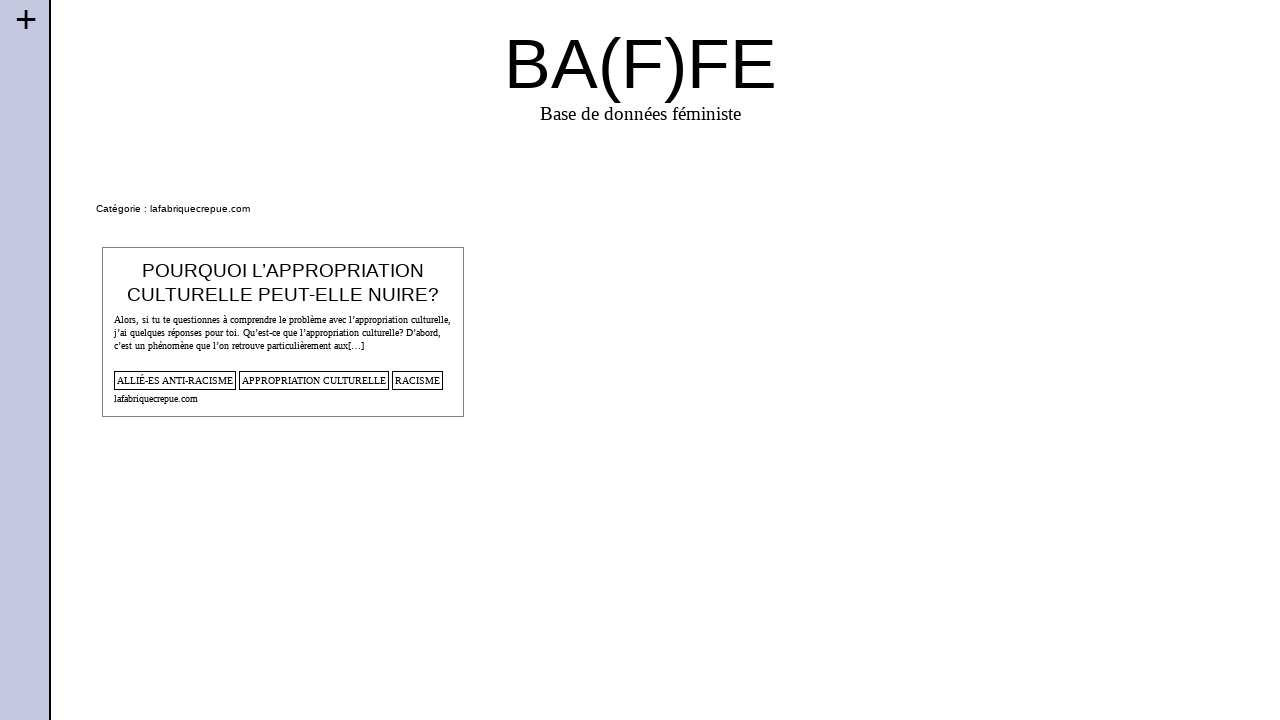

--- FILE ---
content_type: text/html; charset=UTF-8
request_url: https://bafe.fr/category/lafabriquecrepue-com/
body_size: 20997
content:
<!DOCTYPE html>
<html lang="fr-FR" class="no-js">
<head>
	<meta charset="UTF-8">
	<meta name="viewport" content="width=device-width">
	<link rel="profile" href="http://gmpg.org/xfn/11">
	<link rel="pingback" href="https://bafe.fr/xmlrpc.php">
	<!--[if lt IE 9]>
	<script src="https://bafe.fr/wp-content/themes/baffe-1/js/html5.js"></script>
	<![endif]-->
	<link rel="image_src" href="http://www.bafe.fr/bafe.png"/>

	<!-- Facebook Open Graph -->
  <meta property="og:locale" content="fr_FR"/>
  <meta property="og:site_name" content="BA(F)FE"/>
  <meta property="og:title" content="Base de données féministe"/>
  <meta property="og:url" content="http://bafe.fr"/>
  <meta property="og:type" content="website"/>
  <meta property="og:description" content="Base de données féministe"/>
  <meta property="og:image" content="http://www.bafe.fr/bafe.png"/>
  <meta property="article:publisher" content="https://facebook.com/bafe.fr"/>
 <!-- Google+ / Schema.org -->
  <meta itemprop="name" content="BA(F)FE"/>
  <meta name="description" content="BA(F)FE est une base de données et recherche sur le féminisme.">
  <meta itemprop="image" content="http://www.bafe.fr/bafe.png"/>
 <!-- Twitter Cards -->
  <meta name="twitter:title" content="BA(F)FE"/>
  <meta name="twitter:url" content="http://bafe.fr"/>
  <meta name="twitter:description" content="Base de données féministe"/>
  <meta name="twitter:image" content="http://www.bafe.fr/bafe.png"/>
  <meta name="twitter:card" content="summary_large_image"/>
  <meta name="twitter:site" content="@bafe_fr"/>

 
  <style>body{display:block}.searchandfilter ul{display:inline-block}.searchandfilter li{list-style:none;display:inline-block;padding-right:10px}.searchandfilter label{display:block}.searchandfilter ul>li>ul:not(.children){margin-left:0}@font-face{font-family:"Genericons";src:url(/wp-content/plugins/jetpack/_inc/genericons/genericons/Genericons.eot);src:url(/wp-content/plugins/jetpack/_inc/genericons/genericons/Genericons.eot?) format("embedded-opentype");font-weight:400;font-style:normal}@media screen and (-webkit-min-device-pixel-ratio:0){@font-face{font-family:"Genericons";src:url(/wp-content/plugins/jetpack/_inc/genericons/genericons/Genericons.svg#Genericons) format("svg")}}@font-face{font-family:'America-mono';src:url('http://www.ondinevermenot.fr/baffe/wp-content/themes/baffe-1/GT-America-Mono-Medium.eot');src:local('☺'),url('http://www.ondinevermenot.fr/baffe/wp-content/themes/baffe-1/GT-America-Mono-Medium.woff') format('woff'),url('http://www.ondinevermenot.fr/baffe/wp-content/themes/baffe-1/GT-America-Mono-Medium.ttf') format('truetype'),url('http://www.ondinevermenot.fr/baffe/wp-content/themes/baffe-1/GT-America-Mono-Medium.svg') format('svg');font-weight:400;font-style:normal}@font-face{font-family:'America';src:url('http://www.ondinevermenot.fr/baffe/wp-content/themes/baffe-1/GT-America-Extended-Black.eot');src:local('☺'),url('http://www.ondinevermenot.fr/baffe/wp-content/themes/baffe-1/GT-America-Extended-Black.woff') format('woff'),url('http://www.ondinevermenot.fr/baffe/wp-content/themes/baffe-1/GT-America-Extended-Black.ttf') format('truetype'),url('http://www.ondinevermenot.fr/baffe/wp-content/themes/baffe-1/GT-America-Extended-Black.svg') format('svg');font-weight:400;font-style:normal}::-webkit-scrollbar{display:none}::-webkit-scrollbar{width:0}html,body,div,span,h1,h2,h3,a,ul,li,form,label{border:0;font-family:inherit;font-size:.8vw;font-style:inherit;font-weight:inherit;margin:0;outline:0;padding:0;vertical-align:baseline}html{-webkit-box-sizing:border-box;-moz-box-sizing:border-box;box-sizing:border-box;font-size:1.3vw;overflow-y:scroll;-webkit-text-size-adjust:100%;-ms-text-size-adjust:100%}*,*:before,*:after{-webkit-box-sizing:inherit;-moz-box-sizing:inherit;box-sizing:inherit}body{background:#fff;background-size:contain;background-repeat:no-repeat}article,aside,header,main,section{display:block}ul{list-style:none}body,input,select{color:#000;font-family:"America-mono",serif;font-size:1vw;line-height:1.3}h1,h2,h3{clear:both;font-weight:400;font-family:'America',sans-serif}hr{margin-bottom:1vw;margin-top:1vw;border:.75px solid black}ul{margin:0}ul{list-style:disc}li>ul{margin-bottom:0}::-webkit-input-placeholder{color:rgba(51,51,51,.7);font-family:"America-mono",sans-serif}:-moz-placeholder{color:rgba(51,51,51,.7);font-family:"America-mono",sans-serif}::-moz-placeholder{color:rgba(51,51,51,.7);font-family:"America-mono",sans-serif;opacity:1}:-ms-input-placeholder{color:rgba(51,51,51,.7);font-family:"America-mono",sans-serif}input,select{background-color:#fff;border-radius:0;font-size:1.3vw;line-height:1.5;margin:0;max-width:100%;vertical-align:baseline}input{-webkit-hyphens:none;-moz-hyphens:none;-ms-hyphens:none;hyphens:none;line-height:normal}input{background-image:-webkit-linear-gradient(rgba(255,255,255,0),rgba(255,255,255,0));border:1px solid #eaeaea;border:1px solid rgba(51,51,51,.1);color:#000}input[type="submit"]{-webkit-appearance:button;background-color:transparent;border:0;color:#000;font-family:"America-mono",sans-serif;font-size:1.3vw;font-weight:400;padding:5px;text-transform:uppercase}input[type="search"]{-webkit-appearance:textfield}input[type="search"]::-webkit-search-cancel-button,input[type="search"]::-webkit-search-decoration{-webkit-appearance:none}input::-moz-focus-inner{border:0;padding:0}input[type="search"]{padding:5px;width:100%}input[type="checkbox"]{padding:0}.search-form input[type="submit"],.widget .search-form input[type="submit"]{padding:0}a{color:#000;text-decoration:none}header#masthead{width:70%;left:15%;text-align:center;top:2vw;margin-bottom:5vw;position:relative}header#masthead h1{text-transform:uppercase;font-size:5.5vw;font-family:"America",sans-serif;line-height:6vw}header#masthead h2{font-size:1.5vw;font-family:"America-mono",serif}h3{text-transform:uppercase;font-family:"America",sans-serif;font-size:1.5vw;text-align:center}.site-content{width:88.5vw;left:7.5vw;top:3vw;position:relative}.explore-content{position:relative;top:0;left:0vw;margin-bottom:2vw}#explore.close .explore-content{left:-20vw}#explore.close{left:-23vw;overflow:hidden;background-color:#c5c8e0}#explore{background-color:rgba(255,255,255,1);top:0;left:0vw;width:27vw;height:100vh;display:block;z-index:1000;position:fixed;border-right:1.5px solid black;padding:1vw;overflow-y:scroll;overflow-x:hidden}.explore-title.close{text-align:center;font-size:3vw;text-transform:uppercase;position:relative;top:-1vw;z-index:1000;left:20vw;float:right;line-height:1;transform:rotate(0deg)}.explore-title{text-align:center;font-size:3vw;text-transform:uppercase;position:relative;top:-1vw;z-index:1000;left:0vw;float:right;line-height:1;transform:rotate(45deg);color:black}.explore-content .title{font-family:"America",sans-serif;text-transform:uppercase;font-size:3vw}.explore-content .links{font-family:"America",sans-serif;text-transform:uppercase;font-size:1.1vw}.explore-content .social{font-family:"America-mono",serif;text-transform:uppercase;font-size:.8vw}.explore-content h2{font-family:"America",sans-serif;text-transform:uppercase;font-size:1.1vw}#filters h2{font-family:"America",sans-serif;text-transform:uppercase;font-size:1.1vw}.site-main{position:relative;top:2vw}.site-main article{width:32%;float:left;margin:.5%;padding:1%;border:1px solid grey;font-size:1vw}select#cat{text-transform:uppercase;font-size:1vw;margin-top:1vw}.screen-reader-text{display:none}.searchandfilter li{list-style:none;display:block;padding-right:3px}li.cat-item{display:block;text-transform:uppercase}.post_tags{width:100%}.post_tags .item{width:auto;display:inline-block;float:none;text-transform:uppercase;border:1px solid black;margin:3px;padding:3px 5px;font-size:1.3vw;position:relative}.entry-header{margin-bottom:.5vw}.explore-content form.search-form{margin-bottom:0vw}.explore-content input.search-field,.explore-content input.search-field::-moz-placeholder{text-align:left}form.search-form{margin-bottom:2vw;text-align:left;text-transform:uppercase;font-family:"America",sans-serif}input.search-field{margin-bottom:2vw;text-align:center;text-transform:uppercase;font-family:"America",sans-serif}input.search-field::-moz-placeholder{text-align:center;color:black;font-family:"America",sans-serif}@media only screen and (max-width:768px){html,body,div,span,h1,h2,h3,a,ul,li,form,label{font-size:3.5vw}body,input,select{font-size:3vw}header#masthead h1{font-size:9.5vw;line-height:13vw}header#masthead h2{font-size:5.5vw}h3{font-size:3vw}.post_tags .item{font-size:4vw}.explore-content .title{font-size:4vw}.explore-content .links{font-size:4vw}.explore-content .social{font-size:4vw}.post_tags .item{font-size:4vw}.explore-content h2{font-size:4vw}#filters h2{font-size:4vw}.site-main article{font-size:4vw}select#cat{font-size:4vw}.site-main article{width:100%}#explore.close{left:-78vw;overflow:hidden}#explore{width:90vw;overflow-y:scroll}.explore-title.close{font-size:15vw;top:-4vw}.explore-title{font-size:15vw;top:-4vw}.site-content{width:82.5vw;left:12.5vw}}</style>

<style>body{display:block}.searchandfilter ul{display:inline-block}.searchandfilter li{list-style:none;display:inline-block;padding-right:10px}.searchandfilter label{display:block}.searchandfilter ul>li>ul:not(.children){margin-left:0}@font-face{font-family:"Genericons";src:url(/wp-content/plugins/jetpack/_inc/genericons/genericons/Genericons.eot);src:url(/wp-content/plugins/jetpack/_inc/genericons/genericons/Genericons.eot?) format("embedded-opentype");font-weight:400;font-style:normal}@media screen and (-webkit-min-device-pixel-ratio:0){@font-face{font-family:"Genericons";src:url(/wp-content/plugins/jetpack/_inc/genericons/genericons/Genericons.svg#Genericons) format("svg")}}@font-face{font-family:'America-mono';src:url('http://www.ondinevermenot.fr/baffe/wp-content/themes/baffe-1/GT-America-Mono-Medium.eot');src:local('☺'),url('http://www.ondinevermenot.fr/baffe/wp-content/themes/baffe-1/GT-America-Mono-Medium.woff') format('woff'),url('http://www.ondinevermenot.fr/baffe/wp-content/themes/baffe-1/GT-America-Mono-Medium.ttf') format('truetype'),url('http://www.ondinevermenot.fr/baffe/wp-content/themes/baffe-1/GT-America-Mono-Medium.svg') format('svg');font-weight:400;font-style:normal}@font-face{font-family:'America';src:url('http://www.ondinevermenot.fr/baffe/wp-content/themes/baffe-1/GT-America-Extended-Black.eot');src:local('☺'),url('http://www.ondinevermenot.fr/baffe/wp-content/themes/baffe-1/GT-America-Extended-Black.woff') format('woff'),url('http://www.ondinevermenot.fr/baffe/wp-content/themes/baffe-1/GT-America-Extended-Black.ttf') format('truetype'),url('http://www.ondinevermenot.fr/baffe/wp-content/themes/baffe-1/GT-America-Extended-Black.svg') format('svg');font-weight:400;font-style:normal}::-webkit-scrollbar{display:none}::-webkit-scrollbar{width:0}html,body,div,span,h1,h2,p,a,strong,ul,li,form,label{border:0;font-family:inherit;font-size:.8vw;font-style:inherit;font-weight:inherit;margin:0;outline:0;padding:0;vertical-align:baseline}html{-webkit-box-sizing:border-box;-moz-box-sizing:border-box;box-sizing:border-box;font-size:1.3vw;overflow-y:scroll;-webkit-text-size-adjust:100%;-ms-text-size-adjust:100%}*,*:before,*:after{-webkit-box-sizing:inherit;-moz-box-sizing:inherit;box-sizing:inherit}body{background:#fff;background-size:contain;background-repeat:no-repeat}article,aside,header{display:block}ul{list-style:none}body,input,select{color:#000;font-family:"America-mono",serif;font-size:1vw;line-height:1.3}h1,h2{clear:both;font-weight:400;font-family:'America',sans-serif}p{margin-bottom:1.6em}strong{font-weight:400}hr{margin-bottom:1vw;margin-top:1vw;border:.75px solid black}ul{margin:0}ul{list-style:disc}li>ul{margin-bottom:0}::-webkit-input-placeholder{color:rgba(51,51,51,.7);font-family:"America-mono",sans-serif}:-moz-placeholder{color:rgba(51,51,51,.7);font-family:"America-mono",sans-serif}::-moz-placeholder{color:rgba(51,51,51,.7);font-family:"America-mono",sans-serif;opacity:1}:-ms-input-placeholder{color:rgba(51,51,51,.7);font-family:"America-mono",sans-serif}input,select{background-color:#fff;border-radius:0;font-size:1.3vw;line-height:1.5;margin:0;max-width:100%;vertical-align:baseline}input{-webkit-hyphens:none;-moz-hyphens:none;-ms-hyphens:none;hyphens:none;line-height:normal}input{background-image:-webkit-linear-gradient(rgba(255,255,255,0),rgba(255,255,255,0));border:1px solid #eaeaea;border:1px solid rgba(51,51,51,.1);color:#000}input[type="search"]{-webkit-appearance:textfield}input[type="search"]::-webkit-search-cancel-button,input[type="search"]::-webkit-search-decoration{-webkit-appearance:none}input::-moz-focus-inner{border:0;padding:0}input[type="search"]{padding:5px;width:100%}input[type="checkbox"]{padding:0}a{color:#000;text-decoration:none}header#masthead{width:70%;left:15%;text-align:center;top:2vw;margin-bottom:5vw;position:relative}header#masthead h1{text-transform:uppercase;font-size:5.5vw;font-family:"America",sans-serif;line-height:6vw}header#masthead h2{font-size:1.5vw;font-family:"America-mono",serif}.site-content{width:88.5vw;left:7.5vw;top:3vw;position:relative}.explore-content{position:relative;top:0;left:0vw;margin-bottom:2vw}#explore.close .explore-content{left:-20vw}#explore.close{left:-23vw;overflow:hidden;background-color:#c5c8e0}#explore{background-color:rgba(255,255,255,1);top:0;left:0vw;width:27vw;height:100vh;display:block;z-index:1000;position:fixed;border-right:1.5px solid black;padding:1vw;overflow-y:scroll;overflow-x:hidden}.explore-title.close{text-align:center;font-size:3vw;text-transform:uppercase;position:relative;top:-1vw;z-index:1000;left:20vw;float:right;line-height:1;transform:rotate(0deg)}.explore-title{text-align:center;font-size:3vw;text-transform:uppercase;position:relative;top:-1vw;z-index:1000;left:0vw;float:right;line-height:1;transform:rotate(45deg);color:black}.explore-content .title{font-family:"America",sans-serif;text-transform:uppercase;font-size:3vw}.explore-content .links{font-family:"America",sans-serif;text-transform:uppercase;font-size:1.1vw}.explore-content .social{font-family:"America-mono",serif;text-transform:uppercase;font-size:.8vw}.explore-content h2{font-family:"America",sans-serif;text-transform:uppercase;font-size:1.1vw}#filters h2{font-family:"America",sans-serif;text-transform:uppercase;font-size:1.1vw}select#cat{text-transform:uppercase;font-size:1vw;margin-top:1vw}.screen-reader-text{display:none}.searchandfilter li{list-style:none;display:block;padding-right:3px}li.cat-item{display:block;text-transform:uppercase}.entry-header{margin-bottom:.5vw}.explore-content form.search-form{margin-bottom:0vw}.explore-content input.search-field,.explore-content input.search-field::-moz-placeholder{text-align:left}form.search-form{margin-bottom:2vw;text-align:left;text-transform:uppercase;font-family:"America",sans-serif}input.search-field{margin-bottom:2vw;text-align:center;text-transform:uppercase;font-family:"America",sans-serif}input.search-field::-moz-placeholder{text-align:center;color:black;font-family:"America",sans-serif}@media only screen and (max-width:768px){html,body,div,span,h1,h2,p,a,strong,ul,li,form,label{font-size:3.5vw}body,input,select{font-size:3vw}header#masthead h1{font-size:9.5vw;line-height:13vw}header#masthead h2{font-size:5.5vw}.explore-content .title{font-size:4vw}.explore-content .links{font-size:4vw}.explore-content .social{font-size:4vw}.explore-content h2{font-size:4vw}#filters h2{font-size:4vw}select#cat{font-size:4vw}#explore.close{left:-78vw;overflow:hidden}#explore{width:90vw;overflow-y:scroll}.explore-title.close{font-size:15vw;top:-4vw}.explore-title{font-size:15vw;top:-4vw}.site-content{width:82.5vw;left:12.5vw}}</style>
 <!-- SEO -->
	<script src="https://cdnjs.cloudflare.com/ajax/libs/jquery/3.1.1/jquery.min.js" type="text/javascript"></script>
	<script src="https://bafe.fr/wp-content/themes/baffe-1/js/masonry.pkgd.min.js"></script>
	<script>(function(html){html.className = html.className.replace(/\bno-js\b/,'js')})(document.documentElement);</script>
<title>lafabriquecrepue.com &#8211; BA(F)FE</title>
<meta name='robots' content='max-image-preview:large' />
<link rel='dns-prefetch' href='//fonts.googleapis.com' />
<link href='https://fonts.gstatic.com' crossorigin rel='preconnect' />
<link rel="alternate" type="application/rss+xml" title="BA(F)FE &raquo; Flux" href="https://bafe.fr/feed/" />
<link rel="alternate" type="application/rss+xml" title="BA(F)FE &raquo; Flux des commentaires" href="https://bafe.fr/comments/feed/" />
<link rel="alternate" type="application/rss+xml" title="BA(F)FE &raquo; Flux de la catégorie lafabriquecrepue.com" href="https://bafe.fr/category/lafabriquecrepue-com/feed/" />
<script type="text/javascript">
/* <![CDATA[ */
window._wpemojiSettings = {"baseUrl":"https:\/\/s.w.org\/images\/core\/emoji\/14.0.0\/72x72\/","ext":".png","svgUrl":"https:\/\/s.w.org\/images\/core\/emoji\/14.0.0\/svg\/","svgExt":".svg","source":{"concatemoji":"https:\/\/bafe.fr\/wp-includes\/js\/wp-emoji-release.min.js?ver=6.4.7"}};
/*! This file is auto-generated */
!function(i,n){var o,s,e;function c(e){try{var t={supportTests:e,timestamp:(new Date).valueOf()};sessionStorage.setItem(o,JSON.stringify(t))}catch(e){}}function p(e,t,n){e.clearRect(0,0,e.canvas.width,e.canvas.height),e.fillText(t,0,0);var t=new Uint32Array(e.getImageData(0,0,e.canvas.width,e.canvas.height).data),r=(e.clearRect(0,0,e.canvas.width,e.canvas.height),e.fillText(n,0,0),new Uint32Array(e.getImageData(0,0,e.canvas.width,e.canvas.height).data));return t.every(function(e,t){return e===r[t]})}function u(e,t,n){switch(t){case"flag":return n(e,"\ud83c\udff3\ufe0f\u200d\u26a7\ufe0f","\ud83c\udff3\ufe0f\u200b\u26a7\ufe0f")?!1:!n(e,"\ud83c\uddfa\ud83c\uddf3","\ud83c\uddfa\u200b\ud83c\uddf3")&&!n(e,"\ud83c\udff4\udb40\udc67\udb40\udc62\udb40\udc65\udb40\udc6e\udb40\udc67\udb40\udc7f","\ud83c\udff4\u200b\udb40\udc67\u200b\udb40\udc62\u200b\udb40\udc65\u200b\udb40\udc6e\u200b\udb40\udc67\u200b\udb40\udc7f");case"emoji":return!n(e,"\ud83e\udef1\ud83c\udffb\u200d\ud83e\udef2\ud83c\udfff","\ud83e\udef1\ud83c\udffb\u200b\ud83e\udef2\ud83c\udfff")}return!1}function f(e,t,n){var r="undefined"!=typeof WorkerGlobalScope&&self instanceof WorkerGlobalScope?new OffscreenCanvas(300,150):i.createElement("canvas"),a=r.getContext("2d",{willReadFrequently:!0}),o=(a.textBaseline="top",a.font="600 32px Arial",{});return e.forEach(function(e){o[e]=t(a,e,n)}),o}function t(e){var t=i.createElement("script");t.src=e,t.defer=!0,i.head.appendChild(t)}"undefined"!=typeof Promise&&(o="wpEmojiSettingsSupports",s=["flag","emoji"],n.supports={everything:!0,everythingExceptFlag:!0},e=new Promise(function(e){i.addEventListener("DOMContentLoaded",e,{once:!0})}),new Promise(function(t){var n=function(){try{var e=JSON.parse(sessionStorage.getItem(o));if("object"==typeof e&&"number"==typeof e.timestamp&&(new Date).valueOf()<e.timestamp+604800&&"object"==typeof e.supportTests)return e.supportTests}catch(e){}return null}();if(!n){if("undefined"!=typeof Worker&&"undefined"!=typeof OffscreenCanvas&&"undefined"!=typeof URL&&URL.createObjectURL&&"undefined"!=typeof Blob)try{var e="postMessage("+f.toString()+"("+[JSON.stringify(s),u.toString(),p.toString()].join(",")+"));",r=new Blob([e],{type:"text/javascript"}),a=new Worker(URL.createObjectURL(r),{name:"wpTestEmojiSupports"});return void(a.onmessage=function(e){c(n=e.data),a.terminate(),t(n)})}catch(e){}c(n=f(s,u,p))}t(n)}).then(function(e){for(var t in e)n.supports[t]=e[t],n.supports.everything=n.supports.everything&&n.supports[t],"flag"!==t&&(n.supports.everythingExceptFlag=n.supports.everythingExceptFlag&&n.supports[t]);n.supports.everythingExceptFlag=n.supports.everythingExceptFlag&&!n.supports.flag,n.DOMReady=!1,n.readyCallback=function(){n.DOMReady=!0}}).then(function(){return e}).then(function(){var e;n.supports.everything||(n.readyCallback(),(e=n.source||{}).concatemoji?t(e.concatemoji):e.wpemoji&&e.twemoji&&(t(e.twemoji),t(e.wpemoji)))}))}((window,document),window._wpemojiSettings);
/* ]]> */
</script>
<style id='wp-emoji-styles-inline-css' type='text/css'>

	img.wp-smiley, img.emoji {
		display: inline !important;
		border: none !important;
		box-shadow: none !important;
		height: 1em !important;
		width: 1em !important;
		margin: 0 0.07em !important;
		vertical-align: -0.1em !important;
		background: none !important;
		padding: 0 !important;
	}
</style>
<link rel='stylesheet' id='wp-block-library-css' href='https://bafe.fr/wp-includes/css/dist/block-library/style.min.css?ver=6.4.7' type='text/css' media='all' />
<style id='classic-theme-styles-inline-css' type='text/css'>
/*! This file is auto-generated */
.wp-block-button__link{color:#fff;background-color:#32373c;border-radius:9999px;box-shadow:none;text-decoration:none;padding:calc(.667em + 2px) calc(1.333em + 2px);font-size:1.125em}.wp-block-file__button{background:#32373c;color:#fff;text-decoration:none}
</style>
<style id='global-styles-inline-css' type='text/css'>
body{--wp--preset--color--black: #000000;--wp--preset--color--cyan-bluish-gray: #abb8c3;--wp--preset--color--white: #ffffff;--wp--preset--color--pale-pink: #f78da7;--wp--preset--color--vivid-red: #cf2e2e;--wp--preset--color--luminous-vivid-orange: #ff6900;--wp--preset--color--luminous-vivid-amber: #fcb900;--wp--preset--color--light-green-cyan: #7bdcb5;--wp--preset--color--vivid-green-cyan: #00d084;--wp--preset--color--pale-cyan-blue: #8ed1fc;--wp--preset--color--vivid-cyan-blue: #0693e3;--wp--preset--color--vivid-purple: #9b51e0;--wp--preset--gradient--vivid-cyan-blue-to-vivid-purple: linear-gradient(135deg,rgba(6,147,227,1) 0%,rgb(155,81,224) 100%);--wp--preset--gradient--light-green-cyan-to-vivid-green-cyan: linear-gradient(135deg,rgb(122,220,180) 0%,rgb(0,208,130) 100%);--wp--preset--gradient--luminous-vivid-amber-to-luminous-vivid-orange: linear-gradient(135deg,rgba(252,185,0,1) 0%,rgba(255,105,0,1) 100%);--wp--preset--gradient--luminous-vivid-orange-to-vivid-red: linear-gradient(135deg,rgba(255,105,0,1) 0%,rgb(207,46,46) 100%);--wp--preset--gradient--very-light-gray-to-cyan-bluish-gray: linear-gradient(135deg,rgb(238,238,238) 0%,rgb(169,184,195) 100%);--wp--preset--gradient--cool-to-warm-spectrum: linear-gradient(135deg,rgb(74,234,220) 0%,rgb(151,120,209) 20%,rgb(207,42,186) 40%,rgb(238,44,130) 60%,rgb(251,105,98) 80%,rgb(254,248,76) 100%);--wp--preset--gradient--blush-light-purple: linear-gradient(135deg,rgb(255,206,236) 0%,rgb(152,150,240) 100%);--wp--preset--gradient--blush-bordeaux: linear-gradient(135deg,rgb(254,205,165) 0%,rgb(254,45,45) 50%,rgb(107,0,62) 100%);--wp--preset--gradient--luminous-dusk: linear-gradient(135deg,rgb(255,203,112) 0%,rgb(199,81,192) 50%,rgb(65,88,208) 100%);--wp--preset--gradient--pale-ocean: linear-gradient(135deg,rgb(255,245,203) 0%,rgb(182,227,212) 50%,rgb(51,167,181) 100%);--wp--preset--gradient--electric-grass: linear-gradient(135deg,rgb(202,248,128) 0%,rgb(113,206,126) 100%);--wp--preset--gradient--midnight: linear-gradient(135deg,rgb(2,3,129) 0%,rgb(40,116,252) 100%);--wp--preset--font-size--small: 13px;--wp--preset--font-size--medium: 20px;--wp--preset--font-size--large: 36px;--wp--preset--font-size--x-large: 42px;--wp--preset--spacing--20: 0.44rem;--wp--preset--spacing--30: 0.67rem;--wp--preset--spacing--40: 1rem;--wp--preset--spacing--50: 1.5rem;--wp--preset--spacing--60: 2.25rem;--wp--preset--spacing--70: 3.38rem;--wp--preset--spacing--80: 5.06rem;--wp--preset--shadow--natural: 6px 6px 9px rgba(0, 0, 0, 0.2);--wp--preset--shadow--deep: 12px 12px 50px rgba(0, 0, 0, 0.4);--wp--preset--shadow--sharp: 6px 6px 0px rgba(0, 0, 0, 0.2);--wp--preset--shadow--outlined: 6px 6px 0px -3px rgba(255, 255, 255, 1), 6px 6px rgba(0, 0, 0, 1);--wp--preset--shadow--crisp: 6px 6px 0px rgba(0, 0, 0, 1);}:where(.is-layout-flex){gap: 0.5em;}:where(.is-layout-grid){gap: 0.5em;}body .is-layout-flow > .alignleft{float: left;margin-inline-start: 0;margin-inline-end: 2em;}body .is-layout-flow > .alignright{float: right;margin-inline-start: 2em;margin-inline-end: 0;}body .is-layout-flow > .aligncenter{margin-left: auto !important;margin-right: auto !important;}body .is-layout-constrained > .alignleft{float: left;margin-inline-start: 0;margin-inline-end: 2em;}body .is-layout-constrained > .alignright{float: right;margin-inline-start: 2em;margin-inline-end: 0;}body .is-layout-constrained > .aligncenter{margin-left: auto !important;margin-right: auto !important;}body .is-layout-constrained > :where(:not(.alignleft):not(.alignright):not(.alignfull)){max-width: var(--wp--style--global--content-size);margin-left: auto !important;margin-right: auto !important;}body .is-layout-constrained > .alignwide{max-width: var(--wp--style--global--wide-size);}body .is-layout-flex{display: flex;}body .is-layout-flex{flex-wrap: wrap;align-items: center;}body .is-layout-flex > *{margin: 0;}body .is-layout-grid{display: grid;}body .is-layout-grid > *{margin: 0;}:where(.wp-block-columns.is-layout-flex){gap: 2em;}:where(.wp-block-columns.is-layout-grid){gap: 2em;}:where(.wp-block-post-template.is-layout-flex){gap: 1.25em;}:where(.wp-block-post-template.is-layout-grid){gap: 1.25em;}.has-black-color{color: var(--wp--preset--color--black) !important;}.has-cyan-bluish-gray-color{color: var(--wp--preset--color--cyan-bluish-gray) !important;}.has-white-color{color: var(--wp--preset--color--white) !important;}.has-pale-pink-color{color: var(--wp--preset--color--pale-pink) !important;}.has-vivid-red-color{color: var(--wp--preset--color--vivid-red) !important;}.has-luminous-vivid-orange-color{color: var(--wp--preset--color--luminous-vivid-orange) !important;}.has-luminous-vivid-amber-color{color: var(--wp--preset--color--luminous-vivid-amber) !important;}.has-light-green-cyan-color{color: var(--wp--preset--color--light-green-cyan) !important;}.has-vivid-green-cyan-color{color: var(--wp--preset--color--vivid-green-cyan) !important;}.has-pale-cyan-blue-color{color: var(--wp--preset--color--pale-cyan-blue) !important;}.has-vivid-cyan-blue-color{color: var(--wp--preset--color--vivid-cyan-blue) !important;}.has-vivid-purple-color{color: var(--wp--preset--color--vivid-purple) !important;}.has-black-background-color{background-color: var(--wp--preset--color--black) !important;}.has-cyan-bluish-gray-background-color{background-color: var(--wp--preset--color--cyan-bluish-gray) !important;}.has-white-background-color{background-color: var(--wp--preset--color--white) !important;}.has-pale-pink-background-color{background-color: var(--wp--preset--color--pale-pink) !important;}.has-vivid-red-background-color{background-color: var(--wp--preset--color--vivid-red) !important;}.has-luminous-vivid-orange-background-color{background-color: var(--wp--preset--color--luminous-vivid-orange) !important;}.has-luminous-vivid-amber-background-color{background-color: var(--wp--preset--color--luminous-vivid-amber) !important;}.has-light-green-cyan-background-color{background-color: var(--wp--preset--color--light-green-cyan) !important;}.has-vivid-green-cyan-background-color{background-color: var(--wp--preset--color--vivid-green-cyan) !important;}.has-pale-cyan-blue-background-color{background-color: var(--wp--preset--color--pale-cyan-blue) !important;}.has-vivid-cyan-blue-background-color{background-color: var(--wp--preset--color--vivid-cyan-blue) !important;}.has-vivid-purple-background-color{background-color: var(--wp--preset--color--vivid-purple) !important;}.has-black-border-color{border-color: var(--wp--preset--color--black) !important;}.has-cyan-bluish-gray-border-color{border-color: var(--wp--preset--color--cyan-bluish-gray) !important;}.has-white-border-color{border-color: var(--wp--preset--color--white) !important;}.has-pale-pink-border-color{border-color: var(--wp--preset--color--pale-pink) !important;}.has-vivid-red-border-color{border-color: var(--wp--preset--color--vivid-red) !important;}.has-luminous-vivid-orange-border-color{border-color: var(--wp--preset--color--luminous-vivid-orange) !important;}.has-luminous-vivid-amber-border-color{border-color: var(--wp--preset--color--luminous-vivid-amber) !important;}.has-light-green-cyan-border-color{border-color: var(--wp--preset--color--light-green-cyan) !important;}.has-vivid-green-cyan-border-color{border-color: var(--wp--preset--color--vivid-green-cyan) !important;}.has-pale-cyan-blue-border-color{border-color: var(--wp--preset--color--pale-cyan-blue) !important;}.has-vivid-cyan-blue-border-color{border-color: var(--wp--preset--color--vivid-cyan-blue) !important;}.has-vivid-purple-border-color{border-color: var(--wp--preset--color--vivid-purple) !important;}.has-vivid-cyan-blue-to-vivid-purple-gradient-background{background: var(--wp--preset--gradient--vivid-cyan-blue-to-vivid-purple) !important;}.has-light-green-cyan-to-vivid-green-cyan-gradient-background{background: var(--wp--preset--gradient--light-green-cyan-to-vivid-green-cyan) !important;}.has-luminous-vivid-amber-to-luminous-vivid-orange-gradient-background{background: var(--wp--preset--gradient--luminous-vivid-amber-to-luminous-vivid-orange) !important;}.has-luminous-vivid-orange-to-vivid-red-gradient-background{background: var(--wp--preset--gradient--luminous-vivid-orange-to-vivid-red) !important;}.has-very-light-gray-to-cyan-bluish-gray-gradient-background{background: var(--wp--preset--gradient--very-light-gray-to-cyan-bluish-gray) !important;}.has-cool-to-warm-spectrum-gradient-background{background: var(--wp--preset--gradient--cool-to-warm-spectrum) !important;}.has-blush-light-purple-gradient-background{background: var(--wp--preset--gradient--blush-light-purple) !important;}.has-blush-bordeaux-gradient-background{background: var(--wp--preset--gradient--blush-bordeaux) !important;}.has-luminous-dusk-gradient-background{background: var(--wp--preset--gradient--luminous-dusk) !important;}.has-pale-ocean-gradient-background{background: var(--wp--preset--gradient--pale-ocean) !important;}.has-electric-grass-gradient-background{background: var(--wp--preset--gradient--electric-grass) !important;}.has-midnight-gradient-background{background: var(--wp--preset--gradient--midnight) !important;}.has-small-font-size{font-size: var(--wp--preset--font-size--small) !important;}.has-medium-font-size{font-size: var(--wp--preset--font-size--medium) !important;}.has-large-font-size{font-size: var(--wp--preset--font-size--large) !important;}.has-x-large-font-size{font-size: var(--wp--preset--font-size--x-large) !important;}
.wp-block-navigation a:where(:not(.wp-element-button)){color: inherit;}
:where(.wp-block-post-template.is-layout-flex){gap: 1.25em;}:where(.wp-block-post-template.is-layout-grid){gap: 1.25em;}
:where(.wp-block-columns.is-layout-flex){gap: 2em;}:where(.wp-block-columns.is-layout-grid){gap: 2em;}
.wp-block-pullquote{font-size: 1.5em;line-height: 1.6;}
</style>
<link rel='stylesheet' id='searchandfilter-css' href='http://bafe.fr/wp-content/plugins/search-filter/style.css?ver=1' type='text/css' media='all' />
<link rel='stylesheet' id='usp_style-css' href='https://bafe.fr/wp-content/plugins/user-submitted-posts/resources/usp.css?ver=20231102' type='text/css' media='all' />
<link rel='stylesheet' id='twentyfifteen-fonts-css' href='https://fonts.googleapis.com/css?family=Noto+Sans%3A400italic%2C700italic%2C400%2C700%7CNoto+Serif%3A400italic%2C700italic%2C400%2C700%7CInconsolata%3A400%2C700&#038;subset=latin%2Clatin-ext' type='text/css' media='all' />
<link rel='stylesheet' id='genericons-css' href='https://bafe.fr/wp-content/themes/baffe-1/genericons/genericons.css?ver=3.2' type='text/css' media='all' />
<link rel='stylesheet' id='twentyfifteen-style-css' href='https://bafe.fr/wp-content/themes/baffe-1/style.css?ver=6.4.7' type='text/css' media='all' />
<!--[if lt IE 9]>
<link rel='stylesheet' id='twentyfifteen-ie-css' href='https://bafe.fr/wp-content/themes/baffe-1/css/ie.css?ver=20141010' type='text/css' media='all' />
<![endif]-->
<!--[if lt IE 8]>
<link rel='stylesheet' id='twentyfifteen-ie7-css' href='https://bafe.fr/wp-content/themes/baffe-1/css/ie7.css?ver=20141010' type='text/css' media='all' />
<![endif]-->
<script type="text/javascript" src="https://bafe.fr/wp-includes/js/jquery/jquery.min.js?ver=3.7.1" id="jquery-core-js"></script>
<script type="text/javascript" src="https://bafe.fr/wp-includes/js/jquery/jquery-migrate.min.js?ver=3.4.1" id="jquery-migrate-js"></script>
<script type="text/javascript" src="https://bafe.fr/wp-content/plugins/user-submitted-posts/resources/jquery.cookie.js?ver=20231102" id="usp_cookie-js"></script>
<script type="text/javascript" src="https://bafe.fr/wp-content/plugins/user-submitted-posts/resources/jquery.parsley.min.js?ver=20231102" id="usp_parsley-js"></script>
<script type="text/javascript" id="usp_core-js-before">
/* <![CDATA[ */
var usp_custom_field = ""; var usp_custom_field_2 = ""; var usp_custom_checkbox = ""; var usp_case_sensitivity = "false"; var usp_challenge_response = "2"; var usp_min_images = 0; var usp_max_images = 1; var usp_parsley_error = "R\u00e9ponse incorrecte."; var usp_multiple_cats = 0; var usp_existing_tags = 0; var usp_recaptcha_disp = "hide"; var usp_recaptcha_vers = 2; var usp_recaptcha_key = ""; 
/* ]]> */
</script>
<script type="text/javascript" src="https://bafe.fr/wp-content/plugins/user-submitted-posts/resources/jquery.usp.core.js?ver=20231102" id="usp_core-js"></script>
<link rel="https://api.w.org/" href="https://bafe.fr/wp-json/" /><link rel="alternate" type="application/json" href="https://bafe.fr/wp-json/wp/v2/categories/266" /><link rel="EditURI" type="application/rsd+xml" title="RSD" href="https://bafe.fr/xmlrpc.php?rsd" />
<meta name="generator" content="WordPress 6.4.7" />

<!-- BEGIN Clicky Analytics v1.8 Tracking - https://deconf.com/clicky-analytics-dashboard-wordpress/ -->

<script async src="//static.getclicky.com/.js"></script>

<!-- END Clicky Analytics v1.8 Tracking - https://deconf.com/clicky-analytics-dashboard-wordpress/ -->
</head>


<body class="archive category category-lafabriquecrepue-com category-266">
<div id="page" class="hfeed site">

	
<script>
	

	// A $( document ).ready() block.
$( document ).ready(function() {

   $('.trigger, .explore-title').click(function() {
	  $('#explore').toggleClass('close');
	  $('.explore-title').toggleClass('close');
	  //alert("AAAA");
	});
 	
 
 	
 
	 // $("#explore").on({
	 //    mouseenter : function() {
	 //        $(this).removeClass("close");
	 //        $('.explore-title').removeClass('close');
	 //    },
	 //    mouseleave : function() {
	 //        $(this).addClass("close");
	 //        $('.explore-title').addClass('close');

	 //    },

  //   });

     $('.uncheckall').on('click', function(){
      $('input:checkbox').prop('checked', false); 
      //alert("AAAA");
    });

});



</script>




<script type="text/javascript">
$( document ).ready(function() {

			$('.site-main').masonry({
		  // set itemSelector so .grid-sizer is not used in layout
		  itemSelector: '.post',
		  // use element for option
		  columnWidth: '.post',
		  percentPosition: true
		})
	});

</script>



	
		<header id="masthead" class="site-header" role="banner">
			<a href="http://bafe.fr"><h1>Ba(f)fe</h1></a>
			<h2>Base de données féministe</h2>
		</header>
		
		<div id="explore" class="close">
				

			<div class="explore-content">
				
				<span class="title">Ba(f)fe <div class="trigger explore-title close">
					+
				</div><br/></span>
				<span class="sub-title">Base de données féministe</span>
				<hr>
				<span class="links">
					<a href="http://bafe.fr/">Index</a><br/>
					<a href="http://bafe.fr/base-de-ressources/">Liste des ressources</a><br/>
				    <a href="http://bafe.fr/contribuer/">Soumettre un lien</a><br/>
				    <a href="https://www.tipeee.com/ba-f-fe" target="_blank">Soutenir BA(F)FE</a><br/>
				    <a href="mailto:contact@bafe.fr">Contact</a><br/>

				</span>
			   
			    <hr>

			    			    
			    <span class="social">
			    POUR être TENU-e AU COURANT<br/> DES NOUVEAUX ARTICLES POSTés :</br>
				<a href="https://www.facebook.com/bafe.fr/?fref=ts" target="_blank">FACEBOOK</a> - <a href="https://twitter.com/bafe_fr" target="_blank">TWITTER</a></br>
<!-- 				<a onclick="ppsShowPopup(100); return false;">S’inscrire à la newsletter</a></span>
 -->				</br>Il y a actuellement 1181 liens sur BA(F)FE.
				<hr>
				

				<div class="search">
					<form role="search" method="get" class="search-form" action="https://bafe.fr/">
					    <label>
<!-- 					        <span class="screen-reader-text">Rechercher :</span>
 -->					        <input type="search" class="search-field"
					            placeholder="Rechercher"
					            value="" name="s"
					            title="Rechercher :" />
					    </label> 
					   <!--  <input type="submit" class="search-submit"
					        value="Entrer" /> -->
					</form>
				</div>

				
				<aside id="categories-2" class="widget widget_categories"><h2 class="widget-title">Sites</h2><form action="https://bafe.fr" method="get"><label class="screen-reader-text" for="cat">Sites</label><select  name='cat' id='cat' class='postform'>
	<option value='-1'>Sélectionner une catégorie</option>
	<option class="level-0" value="544">1parenthese2vies.com</option>
	<option class="level-0" value="157">abompard.wordpress.com</option>
	<option class="level-0" value="248">africanlinks.net</option>
	<option class="level-0" value="269">africultures.com</option>
	<option class="level-0" value="237">afrofeminista.com</option>
	<option class="level-0" value="569">ajlgbt.info</option>
	<option class="level-0" value="506">alicecoffin.wordpress.com</option>
	<option class="level-0" value="97">alohatallulah.blogspot.fr</option>
	<option class="level-0" value="262">Amandine Gay</option>
	<option class="level-0" value="47">angryaboutthings.tumblr.com</option>
	<option class="level-0" value="92">antisexisme.net</option>
	<option class="level-0" value="106">api-site.paris.fr</option>
	<option class="level-0" value="547">arretsurimages.net</option>
	<option class="level-0" value="358">arte.tv</option>
	<option class="level-0" value="246">arteradio.com</option>
	<option class="level-0" value="135">attn.com</option>
	<option class="level-0" value="290">aucreuxdemoname.fr</option>
	<option class="level-0" value="553">auxmarchesdupalais.wordpress.com/</option>
	<option class="level-0" value="279">awid.org</option>
	<option class="level-0" value="503">axellemag.be</option>
	<option class="level-0" value="264">badbitchcentral.net</option>
	<option class="level-0" value="490">bananesecrasees.wordpress.com</option>
	<option class="level-0" value="98">barricade.be</option>
	<option class="level-0" value="244">blackbeautybag.com</option>
	<option class="level-0" value="273">blogs.mediapart.fr</option>
	<option class="level-0" value="507">bondyblog.fr/</option>
	<option class="level-0" value="259">bouamamas.wordpress.com</option>
	<option class="level-0" value="128">brain-magazine.fr</option>
	<option class="level-0" value="126">buzzfeed.com</option>
	<option class="level-0" value="389">cafaitgenre.org</option>
	<option class="level-0" value="37">cairn.info</option>
	<option class="level-0" value="603">Camille</option>
	<option class="level-0" value="607">cathoutarot.blog</option>
	<option class="level-0" value="49">cheekmagazine.fr</option>
	<option class="level-0" value="231">chroniquesdelie.wordpress.com</option>
	<option class="level-0" value="493">ciaintersexes.wordpress.com</option>
	<option class="level-0" value="323">clemmiewonder.tumblr.com</option>
	<option class="level-0" value="363">clio.revues.org</option>
	<option class="level-0" value="491">clique.tv</option>
	<option class="level-0" value="417">commentpeutonetrefeministe.net</option>
	<option class="level-0" value="280">contre-attaques.org</option>
	<option class="level-0" value="518">contretemps.eu</option>
	<option class="level-0" value="557">corpsetpolitique.noblogs.org</option>
	<option class="level-0" value="132">cracked.com</option>
	<option class="level-0" value="107">crepegeorgette.com</option>
	<option class="level-0" value="166">culturesgenre.wordpress.com</option>
	<option class="level-0" value="598">danslanebuleuse.fr</option>
	<option class="level-0" value="217">danstoncinema.fr</option>
	<option class="level-0" value="574">dcaius.fr</option>
	<option class="level-0" value="140">decolereetdespoir.blogspot.pt</option>
	<option class="level-0" value="501">Des raciné-e-s</option>
	<option class="level-0" value="496">deuxiemepage.fr</option>
	<option class="level-0" value="129">diglee.com</option>
	<option class="level-0" value="167">dikecourrier.wordpress.com</option>
	<option class="level-0" value="325">egalitariste.net</option>
	<option class="level-0" value="281">emmaclit.com</option>
	<option class="level-0" value="455">erudit.org</option>
	<option class="level-0" value="238">etatdexception.net</option>
	<option class="level-0" value="209">everydayfeminism.com</option>
	<option class="level-0" value="229">failletransformante.wordpress.com</option>
	<option class="level-0" value="159">feminazgulencolere.wordpress.com</option>
	<option class="level-0" value="88">franceculture.fr</option>
	<option class="level-0" value="87">franceinter.fr</option>
	<option class="level-0" value="529">francetvinfo.fr</option>
	<option class="level-0" value="525">frantzfanonfoundation-fondationfrantzfanon.com</option>
	<option class="level-0" value="531">friction-magazine.fr</option>
	<option class="level-0" value="101">genre-et-ville.org</option>
	<option class="level-0" value="175">Gingerforce</option>
	<option class="level-0" value="605">glamourparis.com</option>
	<option class="level-0" value="299">graspolitique.wordpress.com</option>
	<option class="level-0" value="192">haut-conseil-egalite.gouv.fr</option>
	<option class="level-0" value="305">hermitegregarienne.wordpress.com</option>
	<option class="level-0" value="194">huffingtonpost.fr</option>
	<option class="level-0" value="62">i-d.vice.com</option>
	<option class="level-0" value="516">infokiosques.net</option>
	<option class="level-0" value="341">Infrarouge</option>
	<option class="level-0" value="258">joaogabriell.com</option>
	<option class="level-0" value="263">justseereal.wordpress.com</option>
	<option class="level-0" value="267">Keyholes &amp; Snapshots</option>
	<option class="level-0" value="595">Kiffe ta race</option>
	<option class="level-0" value="597">La menstruelle</option>
	<option class="level-0" value="462">La poudre</option>
	<option class="level-0" value="322">La Toile d&rsquo;Alma</option>
	<option class="level-0" value="130">Lacigreen</option>
	<option class="level-0" value="266" selected="selected">lafabriquecrepue.com</option>
	<option class="level-0" value="54">lallab.org</option>
	<option class="level-0" value="459">lamalbaisee.com</option>
	<option class="level-0" value="271">lapetitebanane.com</option>
	<option class="level-0" value="133">lechodessorcieres.net</option>
	<option class="level-0" value="216">lecinemaestpolitique.fr</option>
	<option class="level-0" value="535">lecourrier.ch</option>
	<option class="level-0" value="265">lecriducagou.org</option>
	<option class="level-0" value="80">lejournal.cnrs.fr</option>
	<option class="level-0" value="89">lemonde.fr</option>
	<option class="level-0" value="168">leplus.nouvelobs.com</option>
	<option class="level-0" value="161">lerefugedescotonssouilles.wordpress.com</option>
	<option class="level-0" value="594">Les couilles sur la table</option>
	<option class="level-0" value="468">lesbavardagesdekiyemis.wordpress.com</option>
	<option class="level-0" value="502">leseumcollectif.wordpress.com</option>
	<option class="level-0" value="57">lesinrocks.com</option>
	<option class="level-0" value="293">lesoursesaplumes.info</option>
	<option class="level-0" value="152">lesquestionscomposent.fr</option>
	<option class="level-0" value="537">letemps.ch</option>
	<option class="level-0" value="174">lexpress.fr</option>
	<option class="level-0" value="251">libération.fr</option>
	<option class="level-0" value="195">lmsi.net</option>
	<option class="level-0" value="268">lvsl.fr</option>
	<option class="level-0" value="21">madmoizelle.com</option>
	<option class="level-0" value="352">Maeril</option>
	<option class="level-0" value="283">maeril.tumblr.com</option>
	<option class="level-0" value="270">manychroniques.wordpress.com</option>
	<option class="level-0" value="163">Marinette — Femmes et féminisme</option>
	<option class="level-0" value="176">mauvaiseherbe.ca</option>
	<option class="level-0" value="651">mediapart.fr</option>
	<option class="level-0" value="100">metropolitiques.eu</option>
	<option class="level-0" value="103">midionze.com</option>
	<option class="level-0" value="549">mignonchatonblog.wordpress.com</option>
	<option class="level-0" value="255">millebabords.org</option>
	<option class="level-0" value="122">mirionmalle.com</option>
	<option class="level-0" value="599">Miroir miroir</option>
	<option class="level-0" value="467">moruemoderne.blogspot.fr</option>
	<option class="level-0" value="350">mrsroots.wordpress.com</option>
	<option class="level-0" value="253">msdreydful.wordpress.com</option>
	<option class="level-0" value="250">Naya Ali</option>
	<option class="level-0" value="479">neonmag.fr</option>
	<option class="level-0" value="476">nouvelobs.com</option>
	<option class="level-0" value="99">obs-urbain.fr</option>
	<option class="level-0" value="600">Parmi les récits</option>
	<option class="level-0" value="514">passionmenstrues.com</option>
	<option class="level-0" value="247">penseesenblancscassees.wordpress.com</option>
	<option class="level-0" value="596">persee.fr</option>
	<option class="level-0" value="177">petit-coin-de-soleil.over-blog.com</option>
	<option class="level-0" value="602">Pop Culture Detective</option>
	<option class="level-0" value="155">pouletrotique.com</option>
	<option class="level-0" value="230">Princ(ess)e &#8211; LGBT</option>
	<option class="level-0" value="532">raymondreviens.wordpress.com</option>
	<option class="level-0" value="274">renverse.co</option>
	<option class="level-0" value="138">ressourcesprostitution.wordpress.com</option>
	<option class="level-0" value="617">revue-ballast.fr</option>
	<option class="level-0" value="548">revue-interrogations.org</option>
	<option class="level-0" value="185">roseaux.co</option>
	<option class="level-0" value="2">savoirs.ens.fr</option>
	<option class="level-0" value="158">sexysoucis.fr</option>
	<option class="level-0" value="104">simonae.fr</option>
	<option class="level-0" value="34">slate.fr</option>
	<option class="level-0" value="180">sorryimnotsorry.wordpress.com</option>
	<option class="level-0" value="481">streetpress.com</option>
	<option class="level-0" value="30">tempsreel.nouvelobs.com</option>
	<option class="level-0" value="20">the-pool.com</option>
	<option class="level-0" value="609">theutoptimist.blogspot.com</option>
	<option class="level-0" value="252">tikreol.re</option>
	<option class="level-0" value="556">tpunchintersectionnel.wordpress.com</option>
	<option class="level-0" value="136">tradfem.wordpress.com</option>
	<option class="level-0" value="329">trolldejardin.wordpress.com</option>
	<option class="level-0" value="169">tuesnormale.canalblog.com</option>
	<option class="level-0" value="119">twitter.com</option>
	<option class="level-0" value="601">Un podcast à soi</option>
	<option class="level-0" value="559">unechambreanous.wordpress.com</option>
	<option class="level-0" value="187">uneheuredepeine.blogspot.fr</option>
	<option class="level-0" value="308">unesourdeblog.wordpress.com</option>
	<option class="level-0" value="225">uniqueensongenre.eklablog.fr</option>
	<option class="level-0" value="464">univ-lyon2.fr</option>
	<option class="level-0" value="542">vice.com</option>
	<option class="level-0" value="218">Vivre avec</option>
	<option class="level-0" value="211">wakeningprincess.wordpress.com</option>
	<option class="level-0" value="164">www.haut-conseil-egalite.gouv.fr</option>
	<option class="level-0" value="1">x</option>
	<option class="level-0" value="573">zinzinzine.net</option>
</select>
</form><script type="text/javascript">
/* <![CDATA[ */

(function() {
	var dropdown = document.getElementById( "cat" );
	function onCatChange() {
		if ( dropdown.options[ dropdown.selectedIndex ].value > 0 ) {
			dropdown.parentNode.submit();
		}
	}
	dropdown.onchange = onCatChange;
})();

/* ]]> */
</script>
</aside>				

<!-- 						<a href="" onclick="ppsShowPopup(100); return false;">S'inscrire à la newsletter hebdomadaire</a>
-->
				
				
					
						</br>
						<div id="filters">
						<h2>Tags multiples</h2></br>
						
						<span class="uncheckall"/> TOUT DÉCOCHER</span></br></br>
						
				<form action="" method="post" class="searchandfilter">
					<div><ul><li><ul>	<li class="cat-item cat-item-642"><label><input type='checkbox' name='ofpost_tag[]' value='642' /> &quot;territoires d&#039;outre-mer / dom-tom&quot;</label>
</li>
	<li class="cat-item cat-item-686"><label><input type='checkbox' name='ofpost_tag[]' value='686' /> abolitionnisme</label>
</li>
	<li class="cat-item cat-item-589"><label><input type='checkbox' name='ofpost_tag[]' value='589' /> accessibilité</label>
</li>
	<li class="cat-item cat-item-552"><label><input type='checkbox' name='ofpost_tag[]' value='552' /> accouchement</label>
</li>
	<li class="cat-item cat-item-648"><label><input type='checkbox' name='ofpost_tag[]' value='648' /> adoption</label>
</li>
	<li class="cat-item cat-item-649"><label><input type='checkbox' name='ofpost_tag[]' value='649' /> adoption transraciale</label>
</li>
	<li class="cat-item cat-item-450"><label><input type='checkbox' name='ofpost_tag[]' value='450' /> afab</label>
</li>
	<li class="cat-item cat-item-662"><label><input type='checkbox' name='ofpost_tag[]' value='662' /> afrique</label>
</li>
	<li class="cat-item cat-item-432"><label><input type='checkbox' name='ofpost_tag[]' value='432' /> afro descendant-es</label>
</li>
	<li class="cat-item cat-item-72"><label><input type='checkbox' name='ofpost_tag[]' value='72' /> afroféminisme</label>
</li>
	<li class="cat-item cat-item-521"><label><input type='checkbox' name='ofpost_tag[]' value='521' /> agisme</label>
</li>
	<li class="cat-item cat-item-125"><label><input type='checkbox' name='ofpost_tag[]' value='125' /> agression sexuelle</label>
</li>
	<li class="cat-item cat-item-436"><label><input type='checkbox' name='ofpost_tag[]' value='436' /> agressions sexuelles</label>
</li>
	<li class="cat-item cat-item-469"><label><input type='checkbox' name='ofpost_tag[]' value='469' /> Algérie</label>
</li>
	<li class="cat-item cat-item-551"><label><input type='checkbox' name='ofpost_tag[]' value='551' /> alimentation</label>
</li>
	<li class="cat-item cat-item-151"><label><input type='checkbox' name='ofpost_tag[]' value='151' /> allié-es</label>
</li>
	<li class="cat-item cat-item-254"><label><input type='checkbox' name='ofpost_tag[]' value='254' /> allié-es anti-racisme</label>
</li>
	<li class="cat-item cat-item-524"><label><input type='checkbox' name='ofpost_tag[]' value='524' /> allié-es des personnes handicapées / non valides</label>
</li>
	<li class="cat-item cat-item-287"><label><input type='checkbox' name='ofpost_tag[]' value='287' /> allié-es grossophobie</label>
</li>
	<li class="cat-item cat-item-441"><label><input type='checkbox' name='ofpost_tag[]' value='441' /> allié-es lgbtqiaap+</label>
</li>
	<li class="cat-item cat-item-440"><label><input type='checkbox' name='ofpost_tag[]' value='440' /> allié-es non musulman-es</label>
</li>
	<li class="cat-item cat-item-150"><label><input type='checkbox' name='ofpost_tag[]' value='150' /> alliés féminisme</label>
</li>
	<li class="cat-item cat-item-277"><label><input type='checkbox' name='ofpost_tag[]' value='277' /> Anti capitalisme</label>
</li>
	<li class="cat-item cat-item-28"><label><input type='checkbox' name='ofpost_tag[]' value='28' /> anti ivg</label>
</li>
	<li class="cat-item cat-item-69"><label><input type='checkbox' name='ofpost_tag[]' value='69' /> anti racisme</label>
</li>
	<li class="cat-item cat-item-121"><label><input type='checkbox' name='ofpost_tag[]' value='121' /> anti spécisme</label>
</li>
	<li class="cat-item cat-item-676"><label><input type='checkbox' name='ofpost_tag[]' value='676' /> anti validisme</label>
</li>
	<li class="cat-item cat-item-51"><label><input type='checkbox' name='ofpost_tag[]' value='51' /> anti voile</label>
</li>
	<li class="cat-item cat-item-241"><label><input type='checkbox' name='ofpost_tag[]' value='241' /> antisémitisme</label>
</li>
	<li class="cat-item cat-item-536"><label><input type='checkbox' name='ofpost_tag[]' value='536' /> antisionisme</label>
</li>
	<li class="cat-item cat-item-337"><label><input type='checkbox' name='ofpost_tag[]' value='337' /> anxieté</label>
</li>
	<li class="cat-item cat-item-257"><label><input type='checkbox' name='ofpost_tag[]' value='257' /> appropriation culturelle</label>
</li>
	<li class="cat-item cat-item-55"><label><input type='checkbox' name='ofpost_tag[]' value='55' /> argument</label>
</li>
	<li class="cat-item cat-item-146"><label><input type='checkbox' name='ofpost_tag[]' value='146' /> arguments anti féministe</label>
</li>
	<li class="cat-item cat-item-367"><label><input type='checkbox' name='ofpost_tag[]' value='367' /> aromantique</label>
</li>
	<li class="cat-item cat-item-638"><label><input type='checkbox' name='ofpost_tag[]' value='638' /> art</label>
</li>
	<li class="cat-item cat-item-340"><label><input type='checkbox' name='ofpost_tag[]' value='340' /> asexualité</label>
</li>
	<li class="cat-item cat-item-314"><label><input type='checkbox' name='ofpost_tag[]' value='314' /> assimilation culturelle</label>
</li>
	<li class="cat-item cat-item-328"><label><input type='checkbox' name='ofpost_tag[]' value='328' /> Association malade/danger</label>
</li>
	<li class="cat-item cat-item-22"><label><input type='checkbox' name='ofpost_tag[]' value='22' /> avortement</label>
</li>
	<li class="cat-item cat-item-423"><label><input type='checkbox' name='ofpost_tag[]' value='423' /> beauté</label>
</li>
	<li class="cat-item cat-item-410"><label><input type='checkbox' name='ofpost_tag[]' value='410' /> Bechdel Test</label>
</li>
	<li class="cat-item cat-item-478"><label><input type='checkbox' name='ofpost_tag[]' value='478' /> beurette</label>
</li>
	<li class="cat-item cat-item-206"><label><input type='checkbox' name='ofpost_tag[]' value='206' /> bigenre</label>
</li>
	<li class="cat-item cat-item-585"><label><input type='checkbox' name='ofpost_tag[]' value='585' /> bingo</label>
</li>
	<li class="cat-item cat-item-154"><label><input type='checkbox' name='ofpost_tag[]' value='154' /> bingo anti-féministe</label>
</li>
	<li class="cat-item cat-item-224"><label><input type='checkbox' name='ofpost_tag[]' value='224' /> biphobie</label>
</li>
	<li class="cat-item cat-item-220"><label><input type='checkbox' name='ofpost_tag[]' value='220' /> bisexualité</label>
</li>
	<li class="cat-item cat-item-234"><label><input type='checkbox' name='ofpost_tag[]' value='234' /> black feminism</label>
</li>
	<li class="cat-item cat-item-245"><label><input type='checkbox' name='ofpost_tag[]' value='245' /> blackface</label>
</li>
	<li class="cat-item cat-item-505"><label><input type='checkbox' name='ofpost_tag[]' value='505' /> blanchité</label>
</li>
	<li class="cat-item cat-item-422"><label><input type='checkbox' name='ofpost_tag[]' value='422' /> blantriarcat</label>
</li>
	<li class="cat-item cat-item-297"><label><input type='checkbox' name='ofpost_tag[]' value='297' /> body positive</label>
</li>
	<li class="cat-item cat-item-291"><label><input type='checkbox' name='ofpost_tag[]' value='291' /> body shaming</label>
</li>
	<li class="cat-item cat-item-311"><label><input type='checkbox' name='ofpost_tag[]' value='311' /> capacitisme</label>
</li>
	<li class="cat-item cat-item-533"><label><input type='checkbox' name='ofpost_tag[]' value='533' /> capitalisme</label>
</li>
	<li class="cat-item cat-item-77"><label><input type='checkbox' name='ofpost_tag[]' value='77' /> catholique</label>
</li>
	<li class="cat-item cat-item-458"><label><input type='checkbox' name='ofpost_tag[]' value='458' /> Charge émotionnelle</label>
</li>
	<li class="cat-item cat-item-357"><label><input type='checkbox' name='ofpost_tag[]' value='357' /> Charge mentale</label>
</li>
	<li class="cat-item cat-item-606"><label><input type='checkbox' name='ofpost_tag[]' value='606' /> charge raciale</label>
</li>
	<li class="cat-item cat-item-586"><label><input type='checkbox' name='ofpost_tag[]' value='586' /> cheveux</label>
</li>
	<li class="cat-item cat-item-538"><label><input type='checkbox' name='ofpost_tag[]' value='538' /> childfree</label>
</li>
	<li class="cat-item cat-item-561"><label><input type='checkbox' name='ofpost_tag[]' value='561' /> christianisme</label>
</li>
	<li class="cat-item cat-item-212"><label><input type='checkbox' name='ofpost_tag[]' value='212' /> cisgenre</label>
</li>
	<li class="cat-item cat-item-303"><label><input type='checkbox' name='ofpost_tag[]' value='303' /> classisme</label>
</li>
	<li class="cat-item cat-item-397"><label><input type='checkbox' name='ofpost_tag[]' value='397' /> clichés féministes</label>
</li>
	<li class="cat-item cat-item-421"><label><input type='checkbox' name='ofpost_tag[]' value='421' /> clitoris</label>
</li>
	<li class="cat-item cat-item-680"><label><input type='checkbox' name='ofpost_tag[]' value='680' /> coloni</label>
</li>
	<li class="cat-item cat-item-472"><label><input type='checkbox' name='ofpost_tag[]' value='472' /> colonialisme</label>
</li>
	<li class="cat-item cat-item-260"><label><input type='checkbox' name='ofpost_tag[]' value='260' /> colonisation</label>
</li>
	<li class="cat-item cat-item-178"><label><input type='checkbox' name='ofpost_tag[]' value='178' /> colorblindness</label>
</li>
	<li class="cat-item cat-item-282"><label><input type='checkbox' name='ofpost_tag[]' value='282' /> colorisme</label>
</li>
	<li class="cat-item cat-item-113"><label><input type='checkbox' name='ofpost_tag[]' value='113' /> consentement</label>
</li>
	<li class="cat-item cat-item-364"><label><input type='checkbox' name='ofpost_tag[]' value='364' /> contraception</label>
</li>
	<li class="cat-item cat-item-288"><label><input type='checkbox' name='ofpost_tag[]' value='288' /> controle du corps des femmes</label>
</li>
	<li class="cat-item cat-item-474"><label><input type='checkbox' name='ofpost_tag[]' value='474' /> convergence des luttes</label>
</li>
	<li class="cat-item cat-item-285"><label><input type='checkbox' name='ofpost_tag[]' value='285' /> corps</label>
</li>
	<li class="cat-item cat-item-380"><label><input type='checkbox' name='ofpost_tag[]' value='380' /> Couple hétéro</label>
</li>
	<li class="cat-item cat-item-513"><label><input type='checkbox' name='ofpost_tag[]' value='513' /> couple interracial</label>
</li>
	<li class="cat-item cat-item-443"><label><input type='checkbox' name='ofpost_tag[]' value='443' /> couts de la domination masculine</label>
</li>
	<li class="cat-item cat-item-567"><label><input type='checkbox' name='ofpost_tag[]' value='567' /> culte blancheur</label>
</li>
	<li class="cat-item cat-item-619"><label><input type='checkbox' name='ofpost_tag[]' value='619' /> culture</label>
</li>
	<li class="cat-item cat-item-108"><label><input type='checkbox' name='ofpost_tag[]' value='108' /> culture du viol</label>
</li>
	<li class="cat-item cat-item-137"><label><input type='checkbox' name='ofpost_tag[]' value='137' /> culture pédophile</label>
</li>
	<li class="cat-item cat-item-647"><label><input type='checkbox' name='ofpost_tag[]' value='647' /> cyber</label>
</li>
	<li class="cat-item cat-item-480"><label><input type='checkbox' name='ofpost_tag[]' value='480' /> cyberharcèlement</label>
</li>
	<li class="cat-item cat-item-488"><label><input type='checkbox' name='ofpost_tag[]' value='488' /> cyberviolences</label>
</li>
	<li class="cat-item cat-item-256"><label><input type='checkbox' name='ofpost_tag[]' value='256' /> décolonial</label>
</li>
	<li class="cat-item cat-item-369"><label><input type='checkbox' name='ofpost_tag[]' value='369' /> décolonisation</label>
</li>
	<li class="cat-item cat-item-335"><label><input type='checkbox' name='ofpost_tag[]' value='335' /> Depression</label>
</li>
	<li class="cat-item cat-item-383"><label><input type='checkbox' name='ofpost_tag[]' value='383' /> désir/plaisir féminin</label>
</li>
	<li class="cat-item cat-item-616"><label><input type='checkbox' name='ofpost_tag[]' value='616' /> deux sexes = construction sociale</label>
</li>
	<li class="cat-item cat-item-522"><label><input type='checkbox' name='ofpost_tag[]' value='522' /> domination adulte</label>
</li>
	<li class="cat-item cat-item-105"><label><input type='checkbox' name='ofpost_tag[]' value='105' /> domination masculine</label>
</li>
	<li class="cat-item cat-item-582"><label><input type='checkbox' name='ofpost_tag[]' value='582' /> don&#039;t touch my hair</label>
</li>
	<li class="cat-item cat-item-6"><label><input type='checkbox' name='ofpost_tag[]' value='6' /> données chiffrées</label>
</li>
	<li class="cat-item cat-item-149"><label><input type='checkbox' name='ofpost_tag[]' value='149' /> drague</label>
</li>
	<li class="cat-item cat-item-418"><label><input type='checkbox' name='ofpost_tag[]' value='418' /> droits des femmes</label>
</li>
	<li class="cat-item cat-item-226"><label><input type='checkbox' name='ofpost_tag[]' value='226' /> dysphorie</label>
</li>
	<li class="cat-item cat-item-400"><label><input type='checkbox' name='ofpost_tag[]' value='400' /> écriture inclusive</label>
</li>
	<li class="cat-item cat-item-483"><label><input type='checkbox' name='ofpost_tag[]' value='483' /> éducation</label>
</li>
	<li class="cat-item cat-item-327"><label><input type='checkbox' name='ofpost_tag[]' value='327' /> Education genrée</label>
</li>
	<li class="cat-item cat-item-415"><label><input type='checkbox' name='ofpost_tag[]' value='415' /> égalité</label>
</li>
	<li class="cat-item cat-item-460"><label><input type='checkbox' name='ofpost_tag[]' value='460' /> endométriose</label>
</li>
	<li class="cat-item cat-item-581"><label><input type='checkbox' name='ofpost_tag[]' value='581' /> enfant</label>
</li>
	<li class="cat-item cat-item-625"><label><input type='checkbox' name='ofpost_tag[]' value='625' /> enfants</label>
</li>
	<li class="cat-item cat-item-494"><label><input type='checkbox' name='ofpost_tag[]' value='494' /> épilation</label>
</li>
	<li class="cat-item cat-item-568"><label><input type='checkbox' name='ofpost_tag[]' value='568' /> esclavage</label>
</li>
	<li class="cat-item cat-item-93"><label><input type='checkbox' name='ofpost_tag[]' value='93' /> espace de parole</label>
</li>
	<li class="cat-item cat-item-81"><label><input type='checkbox' name='ofpost_tag[]' value='81' /> espace public</label>
</li>
	<li class="cat-item cat-item-678"><label><input type='checkbox' name='ofpost_tag[]' value='678' /> essais nucléaires</label>
</li>
	<li class="cat-item cat-item-249"><label><input type='checkbox' name='ofpost_tag[]' value='249' /> excision</label>
</li>
	<li class="cat-item cat-item-184"><label><input type='checkbox' name='ofpost_tag[]' value='184' /> Exotisation des corps racisés</label>
</li>
	<li class="cat-item cat-item-214"><label><input type='checkbox' name='ofpost_tag[]' value='214' /> expression de genre</label>
</li>
	<li class="cat-item cat-item-663"><label><input type='checkbox' name='ofpost_tag[]' value='663' /> facisme</label>
</li>
	<li class="cat-item cat-item-593"><label><input type='checkbox' name='ofpost_tag[]' value='593' /> fat acceptance</label>
</li>
	<li class="cat-item cat-item-545"><label><input type='checkbox' name='ofpost_tag[]' value='545' /> fauteuil</label>
</li>
	<li class="cat-item cat-item-381"><label><input type='checkbox' name='ofpost_tag[]' value='381' /> faux féministes</label>
</li>
	<li class="cat-item cat-item-131"><label><input type='checkbox' name='ofpost_tag[]' value='131' /> faux viols</label>
</li>
	<li class="cat-item cat-item-395"><label><input type='checkbox' name='ofpost_tag[]' value='395' /> female gaze</label>
</li>
	<li class="cat-item cat-item-193"><label><input type='checkbox' name='ofpost_tag[]' value='193' /> féminicides</label>
</li>
	<li class="cat-item cat-item-52"><label><input type='checkbox' name='ofpost_tag[]' value='52' /> féminisme</label>
</li>
	<li class="cat-item cat-item-629"><label><input type='checkbox' name='ofpost_tag[]' value='629' /> féminisme africain</label>
</li>
	<li class="cat-item cat-item-67"><label><input type='checkbox' name='ofpost_tag[]' value='67' /> féminisme blanc</label>
</li>
	<li class="cat-item cat-item-584"><label><input type='checkbox' name='ofpost_tag[]' value='584' /> féminisme civilisationnel</label>
</li>
	<li class="cat-item cat-item-70"><label><input type='checkbox' name='ofpost_tag[]' value='70' /> féminisme décolonial</label>
</li>
	<li class="cat-item cat-item-71"><label><input type='checkbox' name='ofpost_tag[]' value='71' /> féminisme intersectionnel</label>
</li>
	<li class="cat-item cat-item-497"><label><input type='checkbox' name='ofpost_tag[]' value='497' /> Féminisme marketé</label>
</li>
	<li class="cat-item cat-item-73"><label><input type='checkbox' name='ofpost_tag[]' value='73' /> féminisme musulman</label>
</li>
	<li class="cat-item cat-item-275"><label><input type='checkbox' name='ofpost_tag[]' value='275' /> féminisme pro-choix</label>
</li>
	<li class="cat-item cat-item-463"><label><input type='checkbox' name='ofpost_tag[]' value='463' /> féminisme pro-sexe</label>
</li>
	<li class="cat-item cat-item-76"><label><input type='checkbox' name='ofpost_tag[]' value='76' /> féministes musulmanes</label>
</li>
	<li class="cat-item cat-item-390"><label><input type='checkbox' name='ofpost_tag[]' value='390' /> Féminités</label>
</li>
	<li class="cat-item cat-item-12"><label><input type='checkbox' name='ofpost_tag[]' value='12' /> femme</label>
</li>
	<li class="cat-item cat-item-190"><label><input type='checkbox' name='ofpost_tag[]' value='190' /> femmes anti-féministes</label>
</li>
	<li class="cat-item cat-item-498"><label><input type='checkbox' name='ofpost_tag[]' value='498' /> femmes dans l&#039;histoire</label>
</li>
	<li class="cat-item cat-item-50"><label><input type='checkbox' name='ofpost_tag[]' value='50' /> femmes musulmanes</label>
</li>
	<li class="cat-item cat-item-425"><label><input type='checkbox' name='ofpost_tag[]' value='425' /> femmes noires</label>
</li>
	<li class="cat-item cat-item-517"><label><input type='checkbox' name='ofpost_tag[]' value='517' /> femmes roms</label>
</li>
	<li class="cat-item cat-item-448"><label><input type='checkbox' name='ofpost_tag[]' value='448' /> femmes trans</label>
</li>
	<li class="cat-item cat-item-74"><label><input type='checkbox' name='ofpost_tag[]' value='74' /> fémonationalisme</label>
</li>
	<li class="cat-item cat-item-347"><label><input type='checkbox' name='ofpost_tag[]' value='347' /> femvertising</label>
</li>
	<li class="cat-item cat-item-346"><label><input type='checkbox' name='ofpost_tag[]' value='346' /> fétichisation</label>
</li>
	<li class="cat-item cat-item-373"><label><input type='checkbox' name='ofpost_tag[]' value='373' /> films &amp; séries</label>
</li>
	<li class="cat-item cat-item-38"><label><input type='checkbox' name='ofpost_tag[]' value='38' /> foulard / voile</label>
</li>
	<li class="cat-item cat-item-614"><label><input type='checkbox' name='ofpost_tag[]' value='614' /> fragilité blanche</label>
</li>
	<li class="cat-item cat-item-554"><label><input type='checkbox' name='ofpost_tag[]' value='554' /> friendzone</label>
</li>
	<li class="cat-item cat-item-143"><label><input type='checkbox' name='ofpost_tag[]' value='143' /> garde enfant</label>
</li>
	<li class="cat-item cat-item-210"><label><input type='checkbox' name='ofpost_tag[]' value='210' /> gay</label>
</li>
	<li class="cat-item cat-item-639"><label><input type='checkbox' name='ofpost_tag[]' value='639' /> génocide</label>
</li>
	<li class="cat-item cat-item-102"><label><input type='checkbox' name='ofpost_tag[]' value='102' /> genre</label>
</li>
	<li class="cat-item cat-item-446"><label><input type='checkbox' name='ofpost_tag[]' value='446' /> genre = construction sociale</label>
</li>
	<li class="cat-item cat-item-687"><label><input type='checkbox' name='ofpost_tag[]' value='687' /> gens du voyage</label>
</li>
	<li class="cat-item cat-item-555"><label><input type='checkbox' name='ofpost_tag[]' value='555' /> girlfriend zone</label>
</li>
	<li class="cat-item cat-item-360"><label><input type='checkbox' name='ofpost_tag[]' value='360' /> gpa</label>
</li>
	<li class="cat-item cat-item-36"><label><input type='checkbox' name='ofpost_tag[]' value='36' /> grossesse</label>
</li>
	<li class="cat-item cat-item-284"><label><input type='checkbox' name='ofpost_tag[]' value='284' /> Grossophobie</label>
</li>
	<li class="cat-item cat-item-643"><label><input type='checkbox' name='ofpost_tag[]' value='643' /> guadeloupe</label>
</li>
	<li class="cat-item cat-item-470"><label><input type='checkbox' name='ofpost_tag[]' value='470' /> Guerre d&#039;Algérie</label>
</li>
	<li class="cat-item cat-item-646"><label><input type='checkbox' name='ofpost_tag[]' value='646' /> guyane</label>
</li>
	<li class="cat-item cat-item-339"><label><input type='checkbox' name='ofpost_tag[]' value='339' /> handicap</label>
</li>
	<li class="cat-item cat-item-90"><label><input type='checkbox' name='ofpost_tag[]' value='90' /> harcélement de rue</label>
</li>
	<li class="cat-item cat-item-144"><label><input type='checkbox' name='ofpost_tag[]' value='144' /> harcèlement sexuel</label>
</li>
	<li class="cat-item cat-item-333"><label><input type='checkbox' name='ofpost_tag[]' value='333' /> haut potentiel</label>
</li>
	<li class="cat-item cat-item-326"><label><input type='checkbox' name='ofpost_tag[]' value='326' /> hétéronormativité</label>
</li>
	<li class="cat-item cat-item-378"><label><input type='checkbox' name='ofpost_tag[]' value='378' /> hétérosexualité</label>
</li>
	<li class="cat-item cat-item-471"><label><input type='checkbox' name='ofpost_tag[]' value='471' /> histoire</label>
</li>
	<li class="cat-item cat-item-375"><label><input type='checkbox' name='ofpost_tag[]' value='375' /> histoire du féminisme</label>
</li>
	<li class="cat-item cat-item-10"><label><input type='checkbox' name='ofpost_tag[]' value='10' /> hommes</label>
</li>
	<li class="cat-item cat-item-587"><label><input type='checkbox' name='ofpost_tag[]' value='587' /> hommes asiatiques</label>
</li>
	<li class="cat-item cat-item-148"><label><input type='checkbox' name='ofpost_tag[]' value='148' /> hommes cis</label>
</li>
	<li class="cat-item cat-item-434"><label><input type='checkbox' name='ofpost_tag[]' value='434' /> Hommes et féminisme</label>
</li>
	<li class="cat-item cat-item-449"><label><input type='checkbox' name='ofpost_tag[]' value='449' /> hommes trans</label>
</li>
	<li class="cat-item cat-item-570"><label><input type='checkbox' name='ofpost_tag[]' value='570' /> homoparentalité</label>
</li>
	<li class="cat-item cat-item-197"><label><input type='checkbox' name='ofpost_tag[]' value='197' /> homophobie</label>
</li>
	<li class="cat-item cat-item-200"><label><input type='checkbox' name='ofpost_tag[]' value='200' /> homosexualité</label>
</li>
	<li class="cat-item cat-item-563"><label><input type='checkbox' name='ofpost_tag[]' value='563' /> homosocialité</label>
</li>
	<li class="cat-item cat-item-147"><label><input type='checkbox' name='ofpost_tag[]' value='147' /> hsbc</label>
</li>
	<li class="cat-item cat-item-431"><label><input type='checkbox' name='ofpost_tag[]' value='431' /> humanitaire</label>
</li>
	<li class="cat-item cat-item-321"><label><input type='checkbox' name='ofpost_tag[]' value='321' /> humour anti-dominant</label>
</li>
	<li class="cat-item cat-item-300"><label><input type='checkbox' name='ofpost_tag[]' value='300' /> humour oppressif</label>
</li>
	<li class="cat-item cat-item-667"><label><input type='checkbox' name='ofpost_tag[]' value='667' /> IA</label>
</li>
	<li class="cat-item cat-item-202"><label><input type='checkbox' name='ofpost_tag[]' value='202' /> identité de genre</label>
</li>
	<li class="cat-item cat-item-634"><label><input type='checkbox' name='ofpost_tag[]' value='634' /> impérialisme</label>
</li>
	<li class="cat-item cat-item-127"><label><input type='checkbox' name='ofpost_tag[]' value='127' /> impunité des gens célèbres</label>
</li>
	<li class="cat-item cat-item-546"><label><input type='checkbox' name='ofpost_tag[]' value='546' /> inceste</label>
</li>
	<li class="cat-item cat-item-16"><label><input type='checkbox' name='ofpost_tag[]' value='16' /> inégalité</label>
</li>
	<li class="cat-item cat-item-82"><label><input type='checkbox' name='ofpost_tag[]' value='82' /> inégalités</label>
</li>
	<li class="cat-item cat-item-86"><label><input type='checkbox' name='ofpost_tag[]' value='86' /> inégalités de genre</label>
</li>
	<li class="cat-item cat-item-388"><label><input type='checkbox' name='ofpost_tag[]' value='388' /> inégalités salariales</label>
</li>
	<li class="cat-item cat-item-83"><label><input type='checkbox' name='ofpost_tag[]' value='83' /> inégalités structurelles</label>
</li>
	<li class="cat-item cat-item-635"><label><input type='checkbox' name='ofpost_tag[]' value='635' /> infertilité</label>
</li>
	<li class="cat-item cat-item-495"><label><input type='checkbox' name='ofpost_tag[]' value='495' /> injonction</label>
</li>
	<li class="cat-item cat-item-386"><label><input type='checkbox' name='ofpost_tag[]' value='386' /> injonction à la minceur</label>
</li>
	<li class="cat-item cat-item-426"><label><input type='checkbox' name='ofpost_tag[]' value='426' /> injonction à la pédagogie</label>
</li>
	<li class="cat-item cat-item-292"><label><input type='checkbox' name='ofpost_tag[]' value='292' /> injonctions adressées aux femmes</label>
</li>
	<li class="cat-item cat-item-295"><label><input type='checkbox' name='ofpost_tag[]' value='295' /> injonctions de beauté</label>
</li>
	<li class="cat-item cat-item-120"><label><input type='checkbox' name='ofpost_tag[]' value='120' /> insémination artificielle</label>
</li>
	<li class="cat-item cat-item-196"><label><input type='checkbox' name='ofpost_tag[]' value='196' /> insultes oppressives</label>
</li>
	<li class="cat-item cat-item-590"><label><input type='checkbox' name='ofpost_tag[]' value='590' /> internet</label>
</li>
	<li class="cat-item cat-item-370"><label><input type='checkbox' name='ofpost_tag[]' value='370' /> intersectionnalité</label>
</li>
	<li class="cat-item cat-item-618"><label><input type='checkbox' name='ofpost_tag[]' value='618' /> intersexuation</label>
</li>
	<li class="cat-item cat-item-40"><label><input type='checkbox' name='ofpost_tag[]' value='40' /> islam</label>
</li>
	<li class="cat-item cat-item-66"><label><input type='checkbox' name='ofpost_tag[]' value='66' /> islamophobie</label>
</li>
	<li class="cat-item cat-item-674"><label><input type='checkbox' name='ofpost_tag[]' value='674' /> israel</label>
</li>
	<li class="cat-item cat-item-27"><label><input type='checkbox' name='ofpost_tag[]' value='27' /> ivg</label>
</li>
	<li class="cat-item cat-item-387"><label><input type='checkbox' name='ofpost_tag[]' value='387' /> jeux vidéos</label>
</li>
	<li class="cat-item cat-item-669"><label><input type='checkbox' name='ofpost_tag[]' value='669' /> journalisme</label>
</li>
	<li class="cat-item cat-item-405"><label><input type='checkbox' name='ofpost_tag[]' value='405' /> journée de luttes pour les droits des femmes</label>
</li>
	<li class="cat-item cat-item-560"><label><input type='checkbox' name='ofpost_tag[]' value='560' /> judaisme</label>
</li>
	<li class="cat-item cat-item-685"><label><input type='checkbox' name='ofpost_tag[]' value='685' /> justice réparatrice</label>
</li>
	<li class="cat-item cat-item-628"><label><input type='checkbox' name='ofpost_tag[]' value='628' /> justice reproductive</label>
</li>
	<li class="cat-item cat-item-684"><label><input type='checkbox' name='ofpost_tag[]' value='684' /> kanaky nouvelle calédonie</label>
</li>
	<li class="cat-item cat-item-379"><label><input type='checkbox' name='ofpost_tag[]' value='379' /> L&#039;HSBC &amp; toi</label>
</li>
	<li class="cat-item cat-item-402"><label><input type='checkbox' name='ofpost_tag[]' value='402' /> LA femme</label>
</li>
	<li class="cat-item cat-item-289"><label><input type='checkbox' name='ofpost_tag[]' value='289' /> langage oppressif</label>
</li>
	<li class="cat-item cat-item-399"><label><input type='checkbox' name='ofpost_tag[]' value='399' /> Langue sexiste</label>
</li>
	<li class="cat-item cat-item-566"><label><input type='checkbox' name='ofpost_tag[]' value='566' /> Leçon de vie / Malgré son handicap</label>
</li>
	<li class="cat-item cat-item-604"><label><input type='checkbox' name='ofpost_tag[]' value='604' /> lesbianisme politique</label>
</li>
	<li class="cat-item cat-item-302"><label><input type='checkbox' name='ofpost_tag[]' value='302' /> lesbiennes</label>
</li>
	<li class="cat-item cat-item-301"><label><input type='checkbox' name='ofpost_tag[]' value='301' /> lesbophobie</label>
</li>
	<li class="cat-item cat-item-376"><label><input type='checkbox' name='ofpost_tag[]' value='376' /> lexique</label>
</li>
	<li class="cat-item cat-item-203"><label><input type='checkbox' name='ofpost_tag[]' value='203' /> lgbtqiaap+</label>
</li>
	<li class="cat-item cat-item-523"><label><input type='checkbox' name='ofpost_tag[]' value='523' /> lgbtqiaap+-phobies</label>
</li>
	<li class="cat-item cat-item-466"><label><input type='checkbox' name='ofpost_tag[]' value='466' /> littérature</label>
</li>
	<li class="cat-item cat-item-398"><label><input type='checkbox' name='ofpost_tag[]' value='398' /> Livres &amp; Bande dessinées</label>
</li>
	<li class="cat-item cat-item-562"><label><input type='checkbox' name='ofpost_tag[]' value='562' /> lutte des classes</label>
</li>
	<li class="cat-item cat-item-134"><label><input type='checkbox' name='ofpost_tag[]' value='134' /> majorité sexuelle</label>
</li>
	<li class="cat-item cat-item-578"><label><input type='checkbox' name='ofpost_tag[]' value='578' /> maladie chronique</label>
</li>
	<li class="cat-item cat-item-394"><label><input type='checkbox' name='ofpost_tag[]' value='394' /> male gaze</label>
</li>
	<li class="cat-item cat-item-356"><label><input type='checkbox' name='ofpost_tag[]' value='356' /> mansplaining</label>
</li>
	<li class="cat-item cat-item-354"><label><input type='checkbox' name='ofpost_tag[]' value='354' /> manspreading</label>
</li>
	<li class="cat-item cat-item-355"><label><input type='checkbox' name='ofpost_tag[]' value='355' /> manterrupting</label>
</li>
	<li class="cat-item cat-item-199"><label><input type='checkbox' name='ofpost_tag[]' value='199' /> mariage pour tous-te</label>
</li>
	<li class="cat-item cat-item-444"><label><input type='checkbox' name='ofpost_tag[]' value='444' /> marketing genré</label>
</li>
	<li class="cat-item cat-item-645"><label><input type='checkbox' name='ofpost_tag[]' value='645' /> martinique</label>
</li>
	<li class="cat-item cat-item-142"><label><input type='checkbox' name='ofpost_tag[]' value='142' /> masculinistes</label>
</li>
	<li class="cat-item cat-item-527"><label><input type='checkbox' name='ofpost_tag[]' value='527' /> masculinité</label>
</li>
	<li class="cat-item cat-item-528"><label><input type='checkbox' name='ofpost_tag[]' value='528' /> Masculinité hégémonique</label>
</li>
	<li class="cat-item cat-item-588"><label><input type='checkbox' name='ofpost_tag[]' value='588' /> masculinité(s) asiatiques</label>
</li>
	<li class="cat-item cat-item-540"><label><input type='checkbox' name='ofpost_tag[]' value='540' /> masculinité(s) noire(s)</label>
</li>
	<li class="cat-item cat-item-630"><label><input type='checkbox' name='ofpost_tag[]' value='630' /> masturbation</label>
</li>
	<li class="cat-item cat-item-393"><label><input type='checkbox' name='ofpost_tag[]' value='393' /> Maternités et non maternités</label>
</li>
	<li class="cat-item cat-item-319"><label><input type='checkbox' name='ofpost_tag[]' value='319' /> médias</label>
</li>
	<li class="cat-item cat-item-489"><label><input type='checkbox' name='ofpost_tag[]' value='489' /> mémoire traumatique</label>
</li>
	<li class="cat-item cat-item-636"><label><input type='checkbox' name='ofpost_tag[]' value='636' /> mena / swana</label>
</li>
	<li class="cat-item cat-item-183"><label><input type='checkbox' name='ofpost_tag[]' value='183' /> microagressions</label>
</li>
	<li class="cat-item cat-item-682"><label><input type='checkbox' name='ofpost_tag[]' value='682' /> minerais rares</label>
</li>
	<li class="cat-item cat-item-624"><label><input type='checkbox' name='ofpost_tag[]' value='624' /> mineur-es</label>
</li>
	<li class="cat-item cat-item-374"><label><input type='checkbox' name='ofpost_tag[]' value='374' /> misandrie</label>
</li>
	<li class="cat-item cat-item-665"><label><input type='checkbox' name='ofpost_tag[]' value='665' /> misog</label>
</li>
	<li class="cat-item cat-item-361"><label><input type='checkbox' name='ofpost_tag[]' value='361' /> misogynie</label>
</li>
	<li class="cat-item cat-item-145"><label><input type='checkbox' name='ofpost_tag[]' value='145' /> misogynie internalisée</label>
</li>
	<li class="cat-item cat-item-278"><label><input type='checkbox' name='ofpost_tag[]' value='278' /> misogynoire</label>
</li>
	<li class="cat-item cat-item-84"><label><input type='checkbox' name='ofpost_tag[]' value='84' /> mixité</label>
</li>
	<li class="cat-item cat-item-404"><label><input type='checkbox' name='ofpost_tag[]' value='404' /> musique</label>
</li>
	<li class="cat-item cat-item-48"><label><input type='checkbox' name='ofpost_tag[]' value='48' /> musulmans</label>
</li>
	<li class="cat-item cat-item-633"><label><input type='checkbox' name='ofpost_tag[]' value='633' /> mutilations génitales</label>
</li>
	<li class="cat-item cat-item-160"><label><input type='checkbox' name='ofpost_tag[]' value='160' /> mythe viol</label>
</li>
	<li class="cat-item cat-item-477"><label><input type='checkbox' name='ofpost_tag[]' value='477' /> nappy</label>
</li>
	<li class="cat-item cat-item-315"><label><input type='checkbox' name='ofpost_tag[]' value='315' /> native americans</label>
</li>
	<li class="cat-item cat-item-641"><label><input type='checkbox' name='ofpost_tag[]' value='641' /> nature</label>
</li>
	<li class="cat-item cat-item-664"><label><input type='checkbox' name='ofpost_tag[]' value='664' /> nazisme</label>
</li>
	<li class="cat-item cat-item-675"><label><input type='checkbox' name='ofpost_tag[]' value='675' /> néocolonisation</label>
</li>
	<li class="cat-item cat-item-331"><label><input type='checkbox' name='ofpost_tag[]' value='331' /> neuroatypies</label>
</li>
	<li class="cat-item cat-item-579"><label><input type='checkbox' name='ofpost_tag[]' value='579' /> niafou</label>
</li>
	<li class="cat-item cat-item-334"><label><input type='checkbox' name='ofpost_tag[]' value='334' /> Nice guy</label>
</li>
	<li class="cat-item cat-item-204"><label><input type='checkbox' name='ofpost_tag[]' value='204' /> non binarité</label>
</li>
	<li class="cat-item cat-item-91"><label><input type='checkbox' name='ofpost_tag[]' value='91' /> non mixité</label>
</li>
	<li class="cat-item cat-item-215"><label><input type='checkbox' name='ofpost_tag[]' value='215' /> normes de genre</label>
</li>
	<li class="cat-item cat-item-112"><label><input type='checkbox' name='ofpost_tag[]' value='112' /> not all men</label>
</li>
	<li class="cat-item cat-item-414"><label><input type='checkbox' name='ofpost_tag[]' value='414' /> nudité</label>
</li>
	<li class="cat-item cat-item-118"><label><input type='checkbox' name='ofpost_tag[]' value='118' /> occident</label>
</li>
	<li class="cat-item cat-item-242"><label><input type='checkbox' name='ofpost_tag[]' value='242' /> oppression systèmique</label>
</li>
	<li class="cat-item cat-item-307"><label><input type='checkbox' name='ofpost_tag[]' value='307' /> orientalisme</label>
</li>
	<li class="cat-item cat-item-512"><label><input type='checkbox' name='ofpost_tag[]' value='512' /> orientation romantique</label>
</li>
	<li class="cat-item cat-item-511"><label><input type='checkbox' name='ofpost_tag[]' value='511' /> orientation sexuelle</label>
</li>
	<li class="cat-item cat-item-406"><label><input type='checkbox' name='ofpost_tag[]' value='406' /> Origine de la domination masculine</label>
</li>
	<li class="cat-item cat-item-671"><label><input type='checkbox' name='ofpost_tag[]' value='671' /> palestine</label>
</li>
	<li class="cat-item cat-item-221"><label><input type='checkbox' name='ofpost_tag[]' value='221' /> pansexualité</label>
</li>
	<li class="cat-item cat-item-622"><label><input type='checkbox' name='ofpost_tag[]' value='622' /> parentalité</label>
</li>
	<li class="cat-item cat-item-416"><label><input type='checkbox' name='ofpost_tag[]' value='416' /> parité</label>
</li>
	<li class="cat-item cat-item-94"><label><input type='checkbox' name='ofpost_tag[]' value='94' /> parole</label>
</li>
	<li class="cat-item cat-item-510"><label><input type='checkbox' name='ofpost_tag[]' value='510' /> passing</label>
</li>
	<li class="cat-item cat-item-189"><label><input type='checkbox' name='ofpost_tag[]' value='189' /> patriarcat</label>
</li>
	<li class="cat-item cat-item-592"><label><input type='checkbox' name='ofpost_tag[]' value='592' /> pauvreté</label>
</li>
	<li class="cat-item cat-item-637"><label><input type='checkbox' name='ofpost_tag[]' value='637' /> personnes arabes*</label>
</li>
	<li class="cat-item cat-item-654"><label><input type='checkbox' name='ofpost_tag[]' value='654' /> personnes asiatiques</label>
</li>
	<li class="cat-item cat-item-565"><label><input type='checkbox' name='ofpost_tag[]' value='565' /> personnes handicapées</label>
</li>
	<li class="cat-item cat-item-427"><label><input type='checkbox' name='ofpost_tag[]' value='427' /> personnes handicapées / non valides</label>
</li>
	<li class="cat-item cat-item-228"><label><input type='checkbox' name='ofpost_tag[]' value='228' /> Personnes intersexes</label>
</li>
	<li class="cat-item cat-item-660"><label><input type='checkbox' name='ofpost_tag[]' value='660' /> personnes juives</label>
</li>
	<li class="cat-item cat-item-661"><label><input type='checkbox' name='ofpost_tag[]' value='661' /> personnes noires</label>
</li>
	<li class="cat-item cat-item-621"><label><input type='checkbox' name='ofpost_tag[]' value='621' /> personnes racisées</label>
</li>
	<li class="cat-item cat-item-508"><label><input type='checkbox' name='ofpost_tag[]' value='508' /> personnes roms</label>
</li>
	<li class="cat-item cat-item-336"><label><input type='checkbox' name='ofpost_tag[]' value='336' /> phobie sociale</label>
</li>
	<li class="cat-item cat-item-153"><label><input type='checkbox' name='ofpost_tag[]' value='153' /> pick up artist</label>
</li>
	<li class="cat-item cat-item-558"><label><input type='checkbox' name='ofpost_tag[]' value='558' /> pinkwashing</label>
</li>
	<li class="cat-item cat-item-499"><label><input type='checkbox' name='ofpost_tag[]' value='499' /> pma</label>
</li>
	<li class="cat-item cat-item-235"><label><input type='checkbox' name='ofpost_tag[]' value='235' /> poils</label>
</li>
	<li class="cat-item cat-item-610"><label><input type='checkbox' name='ofpost_tag[]' value='610' /> police</label>
</li>
	<li class="cat-item cat-item-85"><label><input type='checkbox' name='ofpost_tag[]' value='85' /> politique</label>
</li>
	<li class="cat-item cat-item-683"><label><input type='checkbox' name='ofpost_tag[]' value='683' /> polynésie</label>
</li>
	<li class="cat-item cat-item-679"><label><input type='checkbox' name='ofpost_tag[]' value='679' /> polynésie française</label>
</li>
	<li class="cat-item cat-item-344"><label><input type='checkbox' name='ofpost_tag[]' value='344' /> porno</label>
</li>
	<li class="cat-item cat-item-343"><label><input type='checkbox' name='ofpost_tag[]' value='343' /> porno féministe</label>
</li>
	<li class="cat-item cat-item-45"><label><input type='checkbox' name='ofpost_tag[]' value='45' /> post-colonialisme</label>
</li>
	<li class="cat-item cat-item-668"><label><input type='checkbox' name='ofpost_tag[]' value='668' /> pouvoir</label>
</li>
	<li class="cat-item cat-item-673"><label><input type='checkbox' name='ofpost_tag[]' value='673' /> prison</label>
</li>
	<li class="cat-item cat-item-179"><label><input type='checkbox' name='ofpost_tag[]' value='179' /> privilège blanc</label>
</li>
	<li class="cat-item cat-item-349"><label><input type='checkbox' name='ofpost_tag[]' value='349' /> privilège hétéro</label>
</li>
	<li class="cat-item cat-item-188"><label><input type='checkbox' name='ofpost_tag[]' value='188' /> privilège masculin</label>
</li>
	<li class="cat-item cat-item-286"><label><input type='checkbox' name='ofpost_tag[]' value='286' /> privilège minceur</label>
</li>
	<li class="cat-item cat-item-428"><label><input type='checkbox' name='ofpost_tag[]' value='428' /> privilège valide</label>
</li>
	<li class="cat-item cat-item-372"><label><input type='checkbox' name='ofpost_tag[]' value='372' /> pro choix</label>
</li>
	<li class="cat-item cat-item-382"><label><input type='checkbox' name='ofpost_tag[]' value='382' /> pro-féministes</label>
</li>
	<li class="cat-item cat-item-384"><label><input type='checkbox' name='ofpost_tag[]' value='384' /> pro-sexe</label>
</li>
	<li class="cat-item cat-item-543"><label><input type='checkbox' name='ofpost_tag[]' value='543' /> prostitution</label>
</li>
	<li class="cat-item cat-item-310"><label><input type='checkbox' name='ofpost_tag[]' value='310' /> psychophobie</label>
</li>
	<li class="cat-item cat-item-576"><label><input type='checkbox' name='ofpost_tag[]' value='576' /> ptsd</label>
</li>
	<li class="cat-item cat-item-198"><label><input type='checkbox' name='ofpost_tag[]' value='198' /> putophobie</label>
</li>
	<li class="cat-item cat-item-201"><label><input type='checkbox' name='ofpost_tag[]' value='201' /> queer</label>
</li>
	<li class="cat-item cat-item-670"><label><input type='checkbox' name='ofpost_tag[]' value='670' /> queericide</label>
</li>
	<li class="cat-item cat-item-239"><label><input type='checkbox' name='ofpost_tag[]' value='239' /> racisé-e-s</label>
</li>
	<li class="cat-item cat-item-44"><label><input type='checkbox' name='ofpost_tag[]' value='44' /> racisme</label>
</li>
	<li class="cat-item cat-item-611"><label><input type='checkbox' name='ofpost_tag[]' value='611' /> racisme anti-arabes &amp; nord-africain-es</label>
</li>
	<li class="cat-item cat-item-272"><label><input type='checkbox' name='ofpost_tag[]' value='272' /> racisme anti-asiatiques</label>
</li>
	<li class="cat-item cat-item-240"><label><input type='checkbox' name='ofpost_tag[]' value='240' /> racisme anti-blanc</label>
</li>
	<li class="cat-item cat-item-276"><label><input type='checkbox' name='ofpost_tag[]' value='276' /> racisme anti-noir-es / negrophobie</label>
</li>
	<li class="cat-item cat-item-509"><label><input type='checkbox' name='ofpost_tag[]' value='509' /> racisme anti-roms</label>
</li>
	<li class="cat-item cat-item-583"><label><input type='checkbox' name='ofpost_tag[]' value='583' /> racisme bienveillant</label>
</li>
	<li class="cat-item cat-item-688"><label><input type='checkbox' name='ofpost_tag[]' value='688' /> racisme environnemental</label>
</li>
	<li class="cat-item cat-item-182"><label><input type='checkbox' name='ofpost_tag[]' value='182' /> racisme ordinaire</label>
</li>
	<li class="cat-item cat-item-243"><label><input type='checkbox' name='ofpost_tag[]' value='243' /> racisme systèmique</label>
</li>
	<li class="cat-item cat-item-681"><label><input type='checkbox' name='ofpost_tag[]' value='681' /> RDC</label>
</li>
	<li class="cat-item cat-item-657"><label><input type='checkbox' name='ofpost_tag[]' value='657' /> réfugié-es</label>
</li>
	<li class="cat-item cat-item-365"><label><input type='checkbox' name='ofpost_tag[]' value='365' /> règles</label>
</li>
	<li class="cat-item cat-item-42"><label><input type='checkbox' name='ofpost_tag[]' value='42' /> religion</label>
</li>
	<li class="cat-item cat-item-368"><label><input type='checkbox' name='ofpost_tag[]' value='368' /> Réponse aux arguments anti-fem</label>
</li>
	<li class="cat-item cat-item-223"><label><input type='checkbox' name='ofpost_tag[]' value='223' /> représentation</label>
</li>
	<li class="cat-item cat-item-580"><label><input type='checkbox' name='ofpost_tag[]' value='580' /> Respectability Politics</label>
</li>
	<li class="cat-item cat-item-613"><label><input type='checkbox' name='ofpost_tag[]' value='613' /> retournement du stigmate</label>
</li>
	<li class="cat-item cat-item-644"><label><input type='checkbox' name='ofpost_tag[]' value='644' /> réunion</label>
</li>
	<li class="cat-item cat-item-484"><label><input type='checkbox' name='ofpost_tag[]' value='484' /> revenge porn</label>
</li>
	<li class="cat-item cat-item-419"><label><input type='checkbox' name='ofpost_tag[]' value='419' /> robots sexuels</label>
</li>
	<li class="cat-item cat-item-170"><label><input type='checkbox' name='ofpost_tag[]' value='170' /> santé</label>
</li>
	<li class="cat-item cat-item-572"><label><input type='checkbox' name='ofpost_tag[]' value='572' /> santé mentale</label>
</li>
	<li class="cat-item cat-item-571"><label><input type='checkbox' name='ofpost_tag[]' value='571' /> schizophrénie</label>
</li>
	<li class="cat-item cat-item-486"><label><input type='checkbox' name='ofpost_tag[]' value='486' /> science</label>
</li>
	<li class="cat-item cat-item-608"><label><input type='checkbox' name='ofpost_tag[]' value='608' /> sed</label>
</li>
	<li class="cat-item cat-item-420"><label><input type='checkbox' name='ofpost_tag[]' value='420' /> seins</label>
</li>
	<li class="cat-item cat-item-530"><label><input type='checkbox' name='ofpost_tag[]' value='530' /> sérophobie</label>
</li>
	<li class="cat-item cat-item-541"><label><input type='checkbox' name='ofpost_tag[]' value='541' /> séropositivité</label>
</li>
	<li class="cat-item cat-item-4"><label><input type='checkbox' name='ofpost_tag[]' value='4' /> sexe</label>
</li>
	<li class="cat-item cat-item-519"><label><input type='checkbox' name='ofpost_tag[]' value='519' /> sexe &amp; patriarcat</label>
</li>
	<li class="cat-item cat-item-385"><label><input type='checkbox' name='ofpost_tag[]' value='385' /> sexe hétéro</label>
</li>
	<li class="cat-item cat-item-39"><label><input type='checkbox' name='ofpost_tag[]' value='39' /> sexisme</label>
</li>
	<li class="cat-item cat-item-141"><label><input type='checkbox' name='ofpost_tag[]' value='141' /> sexisme anti-hommes</label>
</li>
	<li class="cat-item cat-item-320"><label><input type='checkbox' name='ofpost_tag[]' value='320' /> sexisme bienveillant</label>
</li>
	<li class="cat-item cat-item-550"><label><input type='checkbox' name='ofpost_tag[]' value='550' /> sexisme dans le travail</label>
</li>
	<li class="cat-item cat-item-612"><label><input type='checkbox' name='ofpost_tag[]' value='612' /> sexisme intériorisé</label>
</li>
	<li class="cat-item cat-item-632"><label><input type='checkbox' name='ofpost_tag[]' value='632' /> sexu</label>
</li>
	<li class="cat-item cat-item-316"><label><input type='checkbox' name='ofpost_tag[]' value='316' /> sexualisation</label>
</li>
	<li class="cat-item cat-item-219"><label><input type='checkbox' name='ofpost_tag[]' value='219' /> sexualité</label>
</li>
	<li class="cat-item cat-item-659"><label><input type='checkbox' name='ofpost_tag[]' value='659' /> shoah</label>
</li>
	<li class="cat-item cat-item-165"><label><input type='checkbox' name='ofpost_tag[]' value='165' /> sidération psychique</label>
</li>
	<li class="cat-item cat-item-429"><label><input type='checkbox' name='ofpost_tag[]' value='429' /> slut shaming</label>
</li>
	<li class="cat-item cat-item-114"><label><input type='checkbox' name='ofpost_tag[]' value='114' /> sociologie</label>
</li>
	<li class="cat-item cat-item-591"><label><input type='checkbox' name='ofpost_tag[]' value='591' /> sopk</label>
</li>
	<li class="cat-item cat-item-366"><label><input type='checkbox' name='ofpost_tag[]' value='366' /> spectre ace</label>
</li>
	<li class="cat-item cat-item-309"><label><input type='checkbox' name='ofpost_tag[]' value='309' /> spectre autistique</label>
</li>
	<li class="cat-item cat-item-650"><label><input type='checkbox' name='ofpost_tag[]' value='650' /> sport</label>
</li>
	<li class="cat-item cat-item-13"><label><input type='checkbox' name='ofpost_tag[]' value='13' /> statistique</label>
</li>
	<li class="cat-item cat-item-304"><label><input type='checkbox' name='ofpost_tag[]' value='304' /> stéréotype de genre</label>
</li>
	<li class="cat-item cat-item-15"><label><input type='checkbox' name='ofpost_tag[]' value='15' /> stéréotypes</label>
</li>
	<li class="cat-item cat-item-627"><label><input type='checkbox' name='ofpost_tag[]' value='627' /> stérilisations forcées</label>
</li>
	<li class="cat-item cat-item-577"><label><input type='checkbox' name='ofpost_tag[]' value='577' /> stress post-traumatique</label>
</li>
	<li class="cat-item cat-item-677"><label><input type='checkbox' name='ofpost_tag[]' value='677' /> suicide assisté</label>
</li>
	<li class="cat-item cat-item-371"><label><input type='checkbox' name='ofpost_tag[]' value='371' /> suprématisme blanc</label>
</li>
	<li class="cat-item cat-item-338"><label><input type='checkbox' name='ofpost_tag[]' value='338' /> surdité</label>
</li>
	<li class="cat-item cat-item-412"><label><input type='checkbox' name='ofpost_tag[]' value='412' /> syndrome de la Shtroumpfette</label>
</li>
	<li class="cat-item cat-item-409"><label><input type='checkbox' name='ofpost_tag[]' value='409' /> syndrome Galadriel</label>
</li>
	<li class="cat-item cat-item-411"><label><input type='checkbox' name='ofpost_tag[]' value='411' /> syndrome Trinity</label>
</li>
	<li class="cat-item cat-item-403"><label><input type='checkbox' name='ofpost_tag[]' value='403' /> T&#039;as le mauvais combat</label>
</li>
	<li class="cat-item cat-item-653"><label><input type='checkbox' name='ofpost_tag[]' value='653' /> tca</label>
</li>
	<li class="cat-item cat-item-575"><label><input type='checkbox' name='ofpost_tag[]' value='575' /> tdah</label>
</li>
	<li class="cat-item cat-item-666"><label><input type='checkbox' name='ofpost_tag[]' value='666' /> technologie</label>
</li>
	<li class="cat-item cat-item-330"><label><input type='checkbox' name='ofpost_tag[]' value='330' /> théorie des cuillères</label>
</li>
	<li class="cat-item cat-item-96"><label><input type='checkbox' name='ofpost_tag[]' value='96' /> tone policing</label>
</li>
	<li class="cat-item cat-item-672"><label><input type='checkbox' name='ofpost_tag[]' value='672' /> torture</label>
</li>
	<li class="cat-item cat-item-205"><label><input type='checkbox' name='ofpost_tag[]' value='205' /> transgenre</label>
</li>
	<li class="cat-item cat-item-652"><label><input type='checkbox' name='ofpost_tag[]' value='652' /> transident</label>
</li>
	<li class="cat-item cat-item-475"><label><input type='checkbox' name='ofpost_tag[]' value='475' /> transidentité</label>
</li>
	<li class="cat-item cat-item-213"><label><input type='checkbox' name='ofpost_tag[]' value='213' /> transition de genre</label>
</li>
	<li class="cat-item cat-item-362"><label><input type='checkbox' name='ofpost_tag[]' value='362' /> transmisogygnie</label>
</li>
	<li class="cat-item cat-item-208"><label><input type='checkbox' name='ofpost_tag[]' value='208' /> transphobie</label>
</li>
	<li class="cat-item cat-item-623"><label><input type='checkbox' name='ofpost_tag[]' value='623' /> Transsernité</label>
</li>
	<li class="cat-item cat-item-655"><label><input type='checkbox' name='ofpost_tag[]' value='655' /> trauma racial</label>
</li>
	<li class="cat-item cat-item-615"><label><input type='checkbox' name='ofpost_tag[]' value='615' /> trauma-porn</label>
</li>
	<li class="cat-item cat-item-504"><label><input type='checkbox' name='ofpost_tag[]' value='504' /> travail</label>
</li>
	<li class="cat-item cat-item-318"><label><input type='checkbox' name='ofpost_tag[]' value='318' /> travail domestique</label>
</li>
	<li class="cat-item cat-item-626"><label><input type='checkbox' name='ofpost_tag[]' value='626' /> travail du care</label>
</li>
	<li class="cat-item cat-item-345"><label><input type='checkbox' name='ofpost_tag[]' value='345' /> travail du sexe</label>
</li>
	<li class="cat-item cat-item-534"><label><input type='checkbox' name='ofpost_tag[]' value='534' /> Troubles dys</label>
</li>
	<li class="cat-item cat-item-181"><label><input type='checkbox' name='ofpost_tag[]' value='181' /> tu viens d&#039;où?</label>
</li>
	<li class="cat-item cat-item-500"><label><input type='checkbox' name='ofpost_tag[]' value='500' /> tv tropes</label>
</li>
	<li class="cat-item cat-item-620"><label><input type='checkbox' name='ofpost_tag[]' value='620' /> universalisme</label>
</li>
	<li class="cat-item cat-item-461"><label><input type='checkbox' name='ofpost_tag[]' value='461' /> utérus</label>
</li>
	<li class="cat-item cat-item-430"><label><input type='checkbox' name='ofpost_tag[]' value='430' /> Utilisation du féminisme à des fins racistes</label>
</li>
	<li class="cat-item cat-item-172"><label><input type='checkbox' name='ofpost_tag[]' value='172' /> vagin</label>
</li>
	<li class="cat-item cat-item-435"><label><input type='checkbox' name='ofpost_tag[]' value='435' /> validation du physique des femmes</label>
</li>
	<li class="cat-item cat-item-332"><label><input type='checkbox' name='ofpost_tag[]' value='332' /> valide-porn</label>
</li>
	<li class="cat-item cat-item-306"><label><input type='checkbox' name='ofpost_tag[]' value='306' /> validisme</label>
</li>
	<li class="cat-item cat-item-351"><label><input type='checkbox' name='ofpost_tag[]' value='351' /> véganisme™</label>
</li>
	<li class="cat-item cat-item-401"><label><input type='checkbox' name='ofpost_tag[]' value='401' /> vêtements</label>
</li>
	<li class="cat-item cat-item-123"><label><input type='checkbox' name='ofpost_tag[]' value='123' /> victim blaming</label>
</li>
	<li class="cat-item cat-item-526"><label><input type='checkbox' name='ofpost_tag[]' value='526' /> VIH / SIDA</label>
</li>
	<li class="cat-item cat-item-109"><label><input type='checkbox' name='ofpost_tag[]' value='109' /> viol</label>
</li>
	<li class="cat-item cat-item-438"><label><input type='checkbox' name='ofpost_tag[]' value='438' /> viol conjugal</label>
</li>
	<li class="cat-item cat-item-658"><label><input type='checkbox' name='ofpost_tag[]' value='658' /> violences coloniales</label>
</li>
	<li class="cat-item cat-item-124"><label><input type='checkbox' name='ofpost_tag[]' value='124' /> violences conjugales</label>
</li>
	<li class="cat-item cat-item-191"><label><input type='checkbox' name='ofpost_tag[]' value='191' /> violences contre les femmes</label>
</li>
	<li class="cat-item cat-item-294"><label><input type='checkbox' name='ofpost_tag[]' value='294' /> violences médicales</label>
</li>
	<li class="cat-item cat-item-317"><label><input type='checkbox' name='ofpost_tag[]' value='317' /> violences obstétricales</label>
</li>
	<li class="cat-item cat-item-342"><label><input type='checkbox' name='ofpost_tag[]' value='342' /> violences policières</label>
</li>
	<li class="cat-item cat-item-656"><label><input type='checkbox' name='ofpost_tag[]' value='656' /> violences raciales</label>
</li>
	<li class="cat-item cat-item-139"><label><input type='checkbox' name='ofpost_tag[]' value='139' /> violences sexistes</label>
</li>
	<li class="cat-item cat-item-111"><label><input type='checkbox' name='ofpost_tag[]' value='111' /> violences sexuelles</label>
</li>
	<li class="cat-item cat-item-110"><label><input type='checkbox' name='ofpost_tag[]' value='110' /> violeurs</label>
</li>
	<li class="cat-item cat-item-186"><label><input type='checkbox' name='ofpost_tag[]' value='186' /> virilisme</label>
</li>
	<li class="cat-item cat-item-348"><label><input type='checkbox' name='ofpost_tag[]' value='348' /> virilité</label>
</li>
	<li class="cat-item cat-item-313"><label><input type='checkbox' name='ofpost_tag[]' value='313' /> volontourisme</label>
</li>
	<li class="cat-item cat-item-171"><label><input type='checkbox' name='ofpost_tag[]' value='171' /> vulve</label>
</li>
	<li class="cat-item cat-item-515"><label><input type='checkbox' name='ofpost_tag[]' value='515' /> white gaze</label>
</li>
	<li class="cat-item cat-item-539"><label><input type='checkbox' name='ofpost_tag[]' value='539' /> white passing</label>
</li>
	<li class="cat-item cat-item-232"><label><input type='checkbox' name='ofpost_tag[]' value='232' /> white saviorism</label>
</li>
	<li class="cat-item cat-item-640"><label><input type='checkbox' name='ofpost_tag[]' value='640' /> white washing</label>
</li>
	<li class="cat-item cat-item-408"><label><input type='checkbox' name='ofpost_tag[]' value='408' /> woman in the fridge</label>
</li>
	<li class="cat-item cat-item-156"><label><input type='checkbox' name='ofpost_tag[]' value='156' /> zone grise</label>
</li>
</ul><input type="hidden" name="ofpost_tag_operator" value="and" /></li><li><input type="hidden" name="ofsubmitted" value="1"><input type="submit" value="Submit"></li></ul></div></form>						</div>

					

			</div>
		</div>
	
	<div id="content" class="site-content">
		

	<section id="primary" class="content-area">

		
			<header class="page-header">
				<h1 class="page-title">Catégorie : <span>lafabriquecrepue.com</span></h1>			</header><!-- .page-header -->
		<main id="main" class="site-main" role="main">

			
<article id="post-502" class="post-502 post type-post status-publish format-standard hentry category-lafabriquecrepue-com tag-allie-es-anti-racisme tag-appropriation-culturelle tag-racisme">
	
	<header class="entry-header">
						
		<a href="http://www.lafabriquecrepue.com/2015/07/31/pourquoi-lappropriation-culturelle-peut-elle-nuire-par-camille-houle/" target="_blank"><h3>Pourquoi l’appropriation culturelle peut-elle nuire?</h3></a>
			</header><!-- .entry-header -->

	<div class="entry-content">

		<p>Alors, si tu te questionnes à comprendre le problème avec l’appropriation culturelle, j’ai quelques réponses pour toi. Qu’est-ce que l’appropriation culturelle? D’abord, c’est un phénomène que l’on retrouve particulièrement aux[&#8230;]</p>
		<div class="displaytags"> <a href="https://bafe.fr/tag/allie-es-anti-racisme/" title="allié-es anti-racisme" >allié-es anti-racisme</a>  <a href="https://bafe.fr/tag/appropriation-culturelle/" title="appropriation culturelle" >appropriation culturelle</a>  <a href="https://bafe.fr/tag/racisme/" title="racisme" >racisme</a> </div>			<a href="https://bafe.fr/category/lafabriquecrepue-com/">lafabriquecrepue.com</a>	</div><!-- .entry-content -->

	
	<footer class="entry-footer">
					</footer><!-- .entry-footer -->

</article><!-- #post-## -->
			</main><!-- .site-main -->
			
		
	</section><!-- .content-area -->


	</div><!-- .site-content -->

	<!-- <footer id="colophon" class="site-footer" role="contentinfo">
		<div class="site-info">
						<a href="https://wordpress.org/">Fièrement propulsé par WordPress</a>
		</div><!-- .site-info -->
	</footer><!-- .site-footer --> 

</div><!-- .site -->

<script>
		$(document).ready(function() {

			$('#portfolio').masonry({
				  // options
				  itemSelector: '.post',
				  columnWidth: 200
				});

			
	</script>
	

		



<!-- BEGIN Clicky Analytics v1.8 Tracking - https://deconf.com/clicky-analytics-dashboard-wordpress/ -->
<noscript><p><img alt="Clicky" width="1" height="1" src="//in.getclicky.com/100669114ns.gif" /></p></noscript>
<!-- END Clicky Analytics v1.8 Tracking - https://deconf.com/clicky-analytics-dashboard-wordpress/ -->
<script type="text/javascript" src="https://bafe.fr/wp-content/themes/baffe-1/js/skip-link-focus-fix.js?ver=20141010" id="twentyfifteen-skip-link-focus-fix-js"></script>
<script type="text/javascript" id="twentyfifteen-script-js-extra">
/* <![CDATA[ */
var screenReaderText = {"expand":"<span class=\"screen-reader-text\">ouvrir le sous-menu<\/span>","collapse":"<span class=\"screen-reader-text\">fermer le sous-menu<\/span>"};
/* ]]> */
</script>
<script type="text/javascript" src="https://bafe.fr/wp-content/themes/baffe-1/js/functions.js?ver=20150330" id="twentyfifteen-script-js"></script>

<script>
  (function(i,s,o,g,r,a,m){i['GoogleAnalyticsObject']=r;i[r]=i[r]||function(){
  (i[r].q=i[r].q||[]).push(arguments)},i[r].l=1*new Date();a=s.createElement(o),
  m=s.getElementsByTagName(o)[0];a.async=1;a.src=g;m.parentNode.insertBefore(a,m)
  })(window,document,'script','https://www.google-analytics.com/analytics.js','ga');

  ga('create', 'UA-101856423-1', 'auto');
  ga('send', 'pageview');

</script>


<!-- Start of StatCounter Code for Default Guide -->
<script type="text/javascript">
var sc_project=10455255; 
var sc_invisible=1; 
var sc_security="c8c9c595"; 
var scJsHost = (("https:" == document.location.protocol) ?
"https://secure." : "http://www.");
document.write("<sc"+"ript type='text/javascript' src='" +
scJsHost+
"statcounter.com/counter/counter.js'></"+"script>");
</script>
<noscript><div class="statcounter"><a title="free hit
counter" href="http://statcounter.com/" target="_blank"><img
class="statcounter"
src="//c.statcounter.com/10455255/0/c8c9c595/1/" alt="free
hit counter"></a></div></noscript>
<!-- End of StatCounter Code for Default Guide -->

</body>
</html>


--- FILE ---
content_type: text/css
request_url: https://bafe.fr/wp-content/themes/baffe-1/style.css?ver=6.4.7
body_size: 18601
content:
/*
Theme Name: BA(F)FE
Author: Studio 24/24 - www.studio24-24.com
Author URI: https://wordpress.org/
Description: Our 2015 default theme is clean, blog-focused, and designed for clarity. Twenty Fifteen's simple, straightforward typography is readable on a wide variety of screen sizes, and suitable for multiple languages. We designed it using a mobile-first approach, meaning your content takes center-stage, regardless of whether your visitors arrive by smartphone, tablet, laptop, or desktop computer.
Version: 1.7
License: GNU General Public License v2 or later
License URI: http://www.gnu.org/licenses/gpl-2.0.html
Tags: blog, two-columns, left-sidebar, accessibility-ready, custom-background, custom-colors, custom-header, custom-logo, custom-menu, editor-style, featured-images, microformats, post-formats, rtl-language-support, sticky-post, threaded-comments, translation-ready
Text Domain: twentyfifteen

This theme, like WordPress, is licensed under the GPL.
Use it to make something cool, have fun, and share what you've learned with others.
*/


/**
 * Table of Contents
 *
 * 1.0 - Reset
 * 2.0 - Genericons
 * 3.0 - Typography
 * 4.0 - Elements
 * 5.0 - Forms
 * 6.0 - Navigations
 *   6.1 - Links
 *   6.2 - Menus
 * 7.0 - Accessibility
 * 8.0 - Alignments
 * 9.0 - Clearings
 * 10.0 - Header
 * 11.0 - Widgets
 * 12.0 - Content
 *    12.1 - Posts and pages
 *    12.2 - Post Formats
 *    12.3 - Comments
 * 13.0 - Footer
 * 14.0 - Media
 *    14.1 - Captions
 *    14.2 - Galleries
 * 15.0 - Multisite
 * 16.0 - Media Queries
 *    16.1 - Mobile Large
 *    16.2 - Tablet Small
 *    16.3 - Tablet Large
 *    16.4 - Desktop Small
 *    16.5 - Desktop Medium
 *    16.6 - Desktop Large
 *    16.7 - Desktop X-Large
 * 17.0 - Print
 */


/**
 * 1.0 - Reset
 *
 * Resetting and rebuilding styles have been helped along thanks to the fine
 * work of Eric Meyer, Nicolas Gallagher, Jonathan Neal, and Blueprint.
 */




/** Generated by FG **/
@font-face {
	font-family: 'America-mono';
	src: url('http://www.ondinevermenot.fr/baffe/wp-content/themes/baffe-1/GT-America-Mono-Medium.eot');
	src: local('☺'), url('http://www.ondinevermenot.fr/baffe/wp-content/themes/baffe-1/GT-America-Mono-Medium.woff') format('woff'), url('http://www.ondinevermenot.fr/baffe/wp-content/themes/baffe-1/GT-America-Mono-Medium.ttf') format('truetype'), url('http://www.ondinevermenot.fr/baffe/wp-content/themes/baffe-1/GT-America-Mono-Medium.svg') format('svg');
	font-weight: normal;
	font-style: normal;
}

@font-face {
	font-family: 'America';
	src: url('http://www.ondinevermenot.fr/baffe/wp-content/themes/baffe-1/GT-America-Extended-Black.eot');
	src: local('☺'), url('http://www.ondinevermenot.fr/baffe/wp-content/themes/baffe-1/GT-America-Extended-Black.woff') format('woff'), url('http://www.ondinevermenot.fr/baffe/wp-content/themes/baffe-1/GT-America-Extended-Black.ttf') format('truetype'), url('http://www.ondinevermenot.fr/baffe/wp-content/themes/baffe-1/GT-America-Extended-Black.svg') format('svg');
	font-weight: normal;
	font-style: normal;
}


::-webkit-scrollbar { 
    display: none; 
}

::-webkit-scrollbar{
  	width:0px; 
  	}

html, body, div, span, applet, object, iframe, h1, h2, h3, h4, h5, h6, p, blockquote, pre, a, abbr, acronym, address, big, cite, code, del, dfn, em, font, ins, kbd, q, s, samp, small, strike, strong, sub, sup, tt, var, dl, dt, dd, ol, ul, li, fieldset, form, label, legend, table, caption, tbody, tfoot, thead, tr, th, td {
	border: 0;
	font-family: inherit;
	font-size: 0.8vw;
	font-style: inherit;
	font-weight: inherit;
	margin: 0;
	outline: 0;
	padding: 0;
	vertical-align: baseline;

/*	 -ms-word-break: break-all;
     word-break: break-all;

     // Non standard for webkit
     word-break: break-word;

-webkit-hyphens: auto;
   -moz-hyphens: auto;
        hyphens: auto;*/
	
}



html {
	-webkit-box-sizing: border-box;
	-moz-box-sizing: border-box;
	box-sizing: border-box;
	font-size: 1.3vw;
	overflow-y: scroll;
	-webkit-text-size-adjust: 100%;
	-ms-text-size-adjust: 100%;
}

*,
*:before,
*:after {
	-webkit-box-sizing: inherit;
	-moz-box-sizing: inherit;
	box-sizing: inherit;
}

body {
	background: #fff;
/*	background-image: url("back.png");
*/	background-size: contain;
	background-repeat: no-repeat;
}

article,
aside,
details,
figcaption,
figure,
footer,
header,
main,
nav,
section {
	display: block;
}

ol,
ul {
	list-style: none;
}

table {
	border-collapse: separate;
	border-spacing: 0;
}

caption,
th,
td {
	font-weight: normal;
	text-align: left;
}

fieldset {
	min-width: inherit;
}

blockquote:before,
blockquote:after,
q:before,
q:after {
	content: "";
}

blockquote,
q {
	-webkit-hyphens: none;
	-moz-hyphens: none;
	-ms-hyphens: none;
	hyphens: none;
	quotes: none;
}

a:focus {
	outline: 0;
}

a:hover,
a:active {
	outline: 0;
}

a img {
	border: 0;
}


/**
 * 2.0 - Genericons
 */

.social-navigation a:before,
.secondary-toggle:before,
.dropdown-toggle:after,
.bypostauthor > article .fn:after,
.comment-reply-title small a:before,
.comment-navigation .nav-next a:after,
.comment-navigation .nav-previous a:before,
.posted-on:before,
.byline:before,
.cat-links:before,
.tags-links:before,
.comments-link:before,
.entry-format:before,
.edit-link:before,
.full-size-link:before,
.pagination .prev:before,
.pagination .next:before,
.image-navigation a:before,
.image-navigation a:after,
.format-link .entry-title a:after,
.entry-content .more-link:after,
.entry-summary .more-link:after,
.author-link:after {
	-moz-osx-font-smoothing: grayscale;
	-webkit-font-smoothing: antialiased;
	display: inline-block;
	font-family: "Genericons";
	font-size: 1.3vw;
	font-style: normal;
	font-weight: normal;
	font-variant: normal;
	line-height: 1;
	speak: none;
	text-align: center;
	text-decoration: inherit;
	text-transform: none;
	vertical-align: top;
}


/**
 * 3.0 Typography
 */

body,
button,
input,
select,
textarea {
	color: #000;
	font-family: "America-mono", serif;
	font-size: 1vw;
	line-height: 1.3;
}

h1,
h2,
h3,
h4,
h5,
h6 {
	clear: both;
	font-weight: normal;
	font-family: 'America', sans-serif;
}

p {
	margin-bottom: 1.6em;
}

b,
strong {
	font-weight: normal;
}

dfn,
cite,
em,
i {
	font-style: italic;
}

blockquote {
	border-left: 4px solid #707070;
	border-left: 4px solid rgba(51, 51, 51, 0.7);
	color: #707070;
	color: rgba(51, 51, 51, 0.7);
	font-size: 18px;
	font-size: 1.8rem;
	font-style: italic;
	line-height: 1.6667;
	margin-bottom: 1.6667em;
	padding-left: 0.7778em;
}

blockquote p {
	margin-bottom: 1.6667em;
}

blockquote > p:last-child {
	margin-bottom: 0;
}

blockquote cite,
blockquote small {
	color: #333;
	font-size: 15px;
	font-size: 1.5rem;
	font-family: "America-mono", sans-serif;
	line-height: 1.6;
}

blockquote em,
blockquote i,
blockquote cite {
	font-style: normal;
}

blockquote strong,
blockquote b {
	font-weight: normal;
}

address {
	font-style: italic;
	margin: 0 0 1.6em;
}

code,
kbd,
tt,
var,
samp,
pre {
	font-family: Inconsolata, monospace;
	-webkit-hyphens: none;
	-moz-hyphens: none;
	-ms-hyphens: none;
	hyphens: none;
}

pre {
	background-color: transparent;
	background-color: rgba(0, 0, 0, 0.01);
	border: 1px solid #eaeaea;
	border: 1px solid rgba(51, 51, 51, 0.1);
	line-height: 1.2;
	margin-bottom: 1.6em;
	max-width: 100%;
	overflow: auto;
	padding: 0.8em;
	white-space: pre;
	white-space: pre-wrap;
	word-wrap: break-word;
}

abbr[title] {
	border-bottom: 1px dotted #eaeaea;
	border-bottom: 1px dotted rgba(51, 51, 51, 0.1);
	cursor: help;
}

mark,
ins {
	background-color: #fff9c0;
	text-decoration: none;
}

sup,
sub {
	font-size: 75%;
	height: 0;
	line-height: 0;
	position: relative;
	vertical-align: baseline;
}

sup {
	bottom: 1ex;
}

sub {
	top: .5ex;
}

small {
	font-size: 75%;
}

big {
	font-size: 125%;
}


/**
 * 4.0 Elements
 */

hr {
	margin-bottom: 1vw;
	margin-top: 1vw;
	border:0.75px solid black;

}

ul,
ol {
	margin: 0;
}

ul {
	list-style: disc;
}

ol {
	list-style: decimal;
}

li > ul,
li > ol {
	margin-bottom: 0;
}

dl {
	margin-bottom: 1.6em;
}

dt {
	font-weight: normal;
}

dd {
	margin-bottom: 1.6em;
}

table,
th,
td {
	border: 1px solid #eaeaea;
	border: 1px solid rgba(51, 51, 51, 0.1);
}

table {
	border-collapse: separate;
	border-spacing: 0;
	border-width: 1px 0 0 1px;
	margin: 0 0 1.6em;
	table-layout: fixed; /* Prevents HTML tables from becoming too wide */
	width: 100%;
}

caption,
th,
td {
	font-weight: normal;
	text-align: left;
}

th {
	border-width: 0 1px 1px 0;
	font-weight: normal;
}

td {
	border-width: 0 1px 1px 0;
}

th, td {
	padding: 0.4em;
}

img {
	-ms-interpolation-mode: bicubic;
	border: 0;
	height: auto;
	max-width: 100%;
	vertical-align: middle;
}

figure {
	margin: 0;
}

del {
	opacity: 0.8;
}

/* Placeholder text color -- selectors need to be separate to work. */

::-webkit-input-placeholder {
	color: rgba(51, 51, 51, 0.7);
	font-family: "America-mono", sans-serif;
}

:-moz-placeholder {
	color: rgba(51, 51, 51, 0.7);
	font-family: "America-mono", sans-serif;
}

::-moz-placeholder {
	color: rgba(51, 51, 51, 0.7);
	font-family: "America-mono", sans-serif;
	opacity: 1; /* Since FF19 lowers the opacity of the placeholder by default */
}

:-ms-input-placeholder {
	color: rgba(51, 51, 51, 0.7);
	font-family: "America-mono", sans-serif;
}


/**
 * 5.0 Forms
 */

button,
input,
select,
textarea {
	background-color: #fff;
	border-radius: 0;
	font-size: 1.3vw;
	line-height: 1.5;
	margin: 0;
	max-width: 100%;
	vertical-align: baseline;
}

button,
input {
	-webkit-hyphens: none;
	-moz-hyphens: none;
	-ms-hyphens: none;
	hyphens: none;
	line-height: normal;
}

input,
textarea {
	background-image: -webkit-linear-gradient(rgba(255, 255, 255, 0), rgba(255, 255, 255, 0)); /* Removing the inner shadow on iOS inputs */
	border: 1px solid #eaeaea;
	border: 1px solid rgba(51, 51, 51, 0.1);
	color: #000;
/*	color: rgba(51, 51, 51, 0.7);*/
}

input:focus,
textarea:focus {
	background-color: #fff;
	border: 1px solid #c1c1c1;
	border: 1px solid rgba(51, 51, 51, 0.3);
	color: #333;
}

input:focus,
select:focus {
	outline: 2px solid #c1c1c1;
	outline: 2px solid rgba(51, 51, 51, 0.3);
}

button[disabled],
input[disabled],
select[disabled],
textarea[disabled] {
	cursor: default;
	opacity: .5;
}

button,
input[type="button"],
input[type="reset"],
input[type="submit"] {
	-webkit-appearance: button;
	background-color: transparent;
	border: 0;
	color: #000;
	cursor: pointer;
	font-family: "America-mono", sans-serif;
	font-size: 1.3vw;
	font-weight: normal;
	padding: 5px;
	text-transform: uppercase;
}

button:hover,
input[type="button"]:hover,
input[type="reset"]:hover,
input[type="submit"]:hover,
button:focus,
input[type="button"]:focus,
input[type="reset"]:focus,
input[type="submit"]:focus {
	color: #707070;
	outline: 0;
}

input[type="search"] {
	-webkit-appearance: textfield;
}

input[type="search"]::-webkit-search-cancel-button,
input[type="search"]::-webkit-search-decoration {
	-webkit-appearance: none;
}

button::-moz-focus-inner,
input::-moz-focus-inner {
	border: 0;
	padding: 0;
}

input[type="text"],
input[type="email"],
input[type="url"],
input[type="password"],
input[type="search"],
textarea {
	padding: 5px;
	width: 100%;
}

textarea {
	overflow: auto;
	vertical-align: top;
}

input[type="text"]:focus,
input[type="email"]:focus,
input[type="url"]:focus,
input[type="password"]:focus,
input[type="search"]:focus,
textarea:focus {
	outline: 0;
}

.post-password-form {
	position: relative;
}

.post-password-form label {
	color: #707070;
	color: rgba(51, 51, 51, 0.7);
	display: block;
	font-family: "America-mono", sans-serif;
	font-size: 12px;
	font-size: 1.2rem;
	font-weight: normal;
	letter-spacing: 0.04em;
	line-height: 1.5;
	text-transform: uppercase;
}

.post-password-form input[type="submit"] {
	padding: 0.7917em;
	position: absolute;
	right: 0;
	bottom: 0;
}

input[type="checkbox"],
input[type="radio"] {
	padding: 0;
}

.search-form input[type="submit"],
.widget .search-form input[type="submit"] {
	padding: 0;
}


/**
 * 6.0 Navigations
 */


/**
 * 6.1 Links
 */

a {
	color: #000;
	text-decoration: none;
}

a:hover,
a:focus {
	color: #707070;
	/*color: rgba(51, 51, 51, 0.7);*/
}


header#masthead{
	width: 70%;
	left: 15%;
	text-align: center;
	top: 2vw;
	margin-bottom: 5vw;
	position: relative;

}

header#masthead h1{
	text-transform: uppercase;
	font-size: 5.5vw;
	font-family: "America", sans-serif;
	line-height: 6vw;

}

header#masthead h2{
	font-size: 1.5vw;
	font-family: "America-mono", serif;
}

h3{
	text-transform: uppercase;
	font-family: "America", sans-serif;
	font-size: 1.5vw;
	text-align: center;
}

.site-content{
	width: 88.5vw;
	left: 7.5vw;
	top: 3vw;
	position: relative;
}

.tagcloud{
	text-transform: uppercase;
	font-family: "America", sans-serif;
	text-align: center;
}



.explore-content {
position: relative;
 top: 0;
 left: 0vw;

  margin-bottom: 2vw;
}

#explore.close .explore-content{
	left: -20vw;
}	



#explore.close {
	left: -23vw;
	 transition: all 1s;
	 overflow: hidden;
	background-color: #c5c8e0;
	cursor:pointer;
}



#explore{
	 transition: all 1s;
	background-color: rgba(255,255,255,1);
	top: 0;
	left: 0vw;
	width: 27vw;
	height: 100vh;
	display: block;
	z-index: 1000;
	position: fixed;
	border-right: 1.5px solid black;
	padding:1vw;
	 overflow-y: scroll;
  	overflow-x:hidden;
}

.explore-title.close{
	text-align: center;
	font-size: 3vw;
	text-transform: uppercase;
	position: relative;
	top: -1vw;
	z-index: 1000;
	cursor: pointer;
	left: 20vw;
	float: right;
	line-height: 1;
transform: rotate(0deg);
}


.explore-title{
	text-align: center;
	font-size: 3vw;
	text-transform: uppercase;
	position: relative;
	top: -1vw;
	z-index: 1000;
	cursor: pointer;
	left: 0vw;
	float: right;
	line-height: 1;
	transform: rotate(45deg);
	color: black;
}

.explore-content .title{
	font-family: "America", sans-serif;
	text-transform: uppercase;
	font-size: 3vw;
}

.explore-content .subtitle{
	font-family: "America-mono", serif;
	text-transform: uppercase;
	font-size: 0.8vw;
}

.explore-content .links{
	font-family: "America", sans-serif;
	text-transform: uppercase;
	font-size: 1.1vw;
}

.explore-content .social{
	font-family: "America-mono", serif;
	text-transform: uppercase;
	font-size: 0.8vw;
}


.explore-content h2{
	font-family: "America", sans-serif;
	text-transform: uppercase;
	font-size: 1.1vw;
}

#filters h2{
	font-family: "America", sans-serif;
	text-transform: uppercase;
	font-size: 1.1vw;
}


.site-main{
	position: relative;
	top: 2vw;
}


.site-main article{
	width: 32%;
	float: left;
	margin: 0.5%;
	padding: 1%;
	border:1px solid grey;
	font-size: 1vw;
}

.single-post .site-main article{
	width: 100%
}
h2.entry-title{
	text-transform: uppercase;
}

.tw{
	width: 100%;
	display: block;
	text-align: center;
	font-size: 0.8vw;
	color: red;
	text-transform: uppercase;
	margin-bottom: 10px;
}

select#cat{
	text-transform: uppercase;
	font-size: 1vw;
	margin-top: 1vw;
}

.entry-footer .posted-on, .screen-reader-text, .comments-link{
	display: none;
}
/*p#tagcloud-post_tag.the-tagcloud a {
  font-size: 2VW!important; 
}*/

.searchandfilter li{
	list-style: none;
	display: block;
	padding-right: 3px;
}

form.searchandfilter input[type="submit"]{
	margin-top: 20px;
}

li.cat-item {
/*	width: 29vw;*/
	display: block;
	/*float: left;*/
	text-transform: uppercase;
}


.post_tags{
	width: 100%;
}

body.paged .post_tags, body.paged .widget_search, body.paged .derniers-liens{
 display: none;
}


.post_tags .item{
	width: auto;
	display: inline-block;
	float: none;
	text-transform: uppercase;
	border: 1px solid black;
	margin: 3px;
	padding: 3px 5px;
	font-size: 1.3vw;
	position: relative;
}

.post_tags .item:hover{
	border: 1px solid grey;
}


.site-main article:hover, .post_tags .item:hover{
/*	box-shadow: 1px 1px 1px 1px #a0d2ce;
*/}


.displaytags, .tags-links a, .cat-links{
	font-size: 0.8vw;
}

.entry-header{
	margin-bottom: 0.5vw;
}

.explore-content form.search-form{
		margin-bottom: 0vw;
}

.explore-content input.search-field, .explore-content input.search-field::-moz-placeholder{
	text-align: left;
}

form.search-form{
	margin-bottom: 2vw;
	text-align: left;
	text-transform: uppercase;
	font-family: "America", sans-serif;

}

input.search-field{
	margin-bottom: 2vw;
	text-align: center;
	text-transform: uppercase;
	font-family: "America", sans-serif;
}

input.search-field::-moz-placeholder{
	text-align: center;
	color: black;
		font-family: "America", sans-serif;
}

.pagination{
	margin-top: 100px;
	margin-bottom: 90px;
}


.tags-links a, .displaytags a{
width: auto;
display: inline-block;
float: none;
text-transform: uppercase;
border: 1px solid black;
margin: 2px 0px;
padding: 2px 2px;
font-size: 0.8vw;
position: relative;
} 

.cat-links{
	display: block;
width: 100%;
margin-bottom: 5px;
}

/*
input[type=checkbox]{
	opacity: 0.5;
}

label:after, label:before {
 position: relative;
top: 11px;
left: -2px;
content: "";
display: block;
width: 16px;
height: 1px;
background-color: #000;

}*/

/*li.cat-item > label:before {
 -webkit-transform:rotate(-45deg);
 transform:rotate(-45deg)
}
li.cat-item > label:after {
 -webkit-transform:rotate(45deg);
 transform:rotate(45deg)
}

li.cat-item > label > input[type=checkbox]:checked   ~ li.cat-item > label:after {
	background-color: red;
}*/


 @media only screen 
 and (max-width: 768px){

html, body, div, span, applet, object, iframe, h1, h2, h3, h4, h5, h6, p, blockquote, pre, a, abbr, acronym, address, big, cite, code, del, dfn, em, font, ins, kbd, q, s, samp, small, strike, strong, sub, sup, tt, var, dl, dt, dd, ol, ul, li, fieldset, form, label, legend, table, caption, tbody, tfoot, thead, tr, th, td {

	font-size: 3.5vw;
}
.tags-links a, .displaytags a{
font-size: 3vw;
} 

body,
button,
input,
select,
textarea {
	font-size: 3vw;
}



header#masthead h1{
	font-size: 9.5vw;
	line-height: 13vw;
}

header#masthead h2{
	font-size: 5.5vw;
}

h3{
	font-size: 3vw;
}

.tw{
	font-size: 3vw;
 }

 .post_tags .item{
	font-size: 4vw;
}

.explore-content .title{
	font-size: 4vw;
}

.explore-content .subtitle{
	font-size: 3vw;
}

.explore-content .links{
	font-size: 4vw;
}

.explore-content .social{
	font-size: 4vw;
}

.post_tags .item{
	font-size: 4vw;
}

.explore-content h2{
	font-size: 4vw;
}

#filters h2{
	font-size: 4vw;
}



.site-main article{
	font-size: 4vw;
}


select#cat{
	font-size: 4vw;
}


.site-main article{
	width: 100%;
}


#explore.close {
	left: -78vw;
	 transition: all 1s;
	 overflow: hidden;
}

#explore{
	 transition: all 1s;
	width: 90vw;
	 overflow-y: scroll;
}

.explore-title.close{
	font-size: 15vw;
	top: -4vw;
}


.explore-title{
	font-size: 15vw;
	top: -4vw;
}

.site-content{
	width: 82.5vw;
	left: 12.5vw;

}

}


--- FILE ---
content_type: text/plain
request_url: https://www.google-analytics.com/j/collect?v=1&_v=j102&a=767678943&t=pageview&_s=1&dl=https%3A%2F%2Fbafe.fr%2Fcategory%2Flafabriquecrepue-com%2F&ul=en-us%40posix&dt=lafabriquecrepue.com%20%E2%80%93%20BA(F)FE&sr=1280x720&vp=1280x720&_u=IEBAAEABAAAAACAAI~&jid=927752863&gjid=1564527247&cid=528006943.1769076828&tid=UA-101856423-1&_gid=1562771654.1769076828&_r=1&_slc=1&z=744567774
body_size: -448
content:
2,cG-5WC596PT14